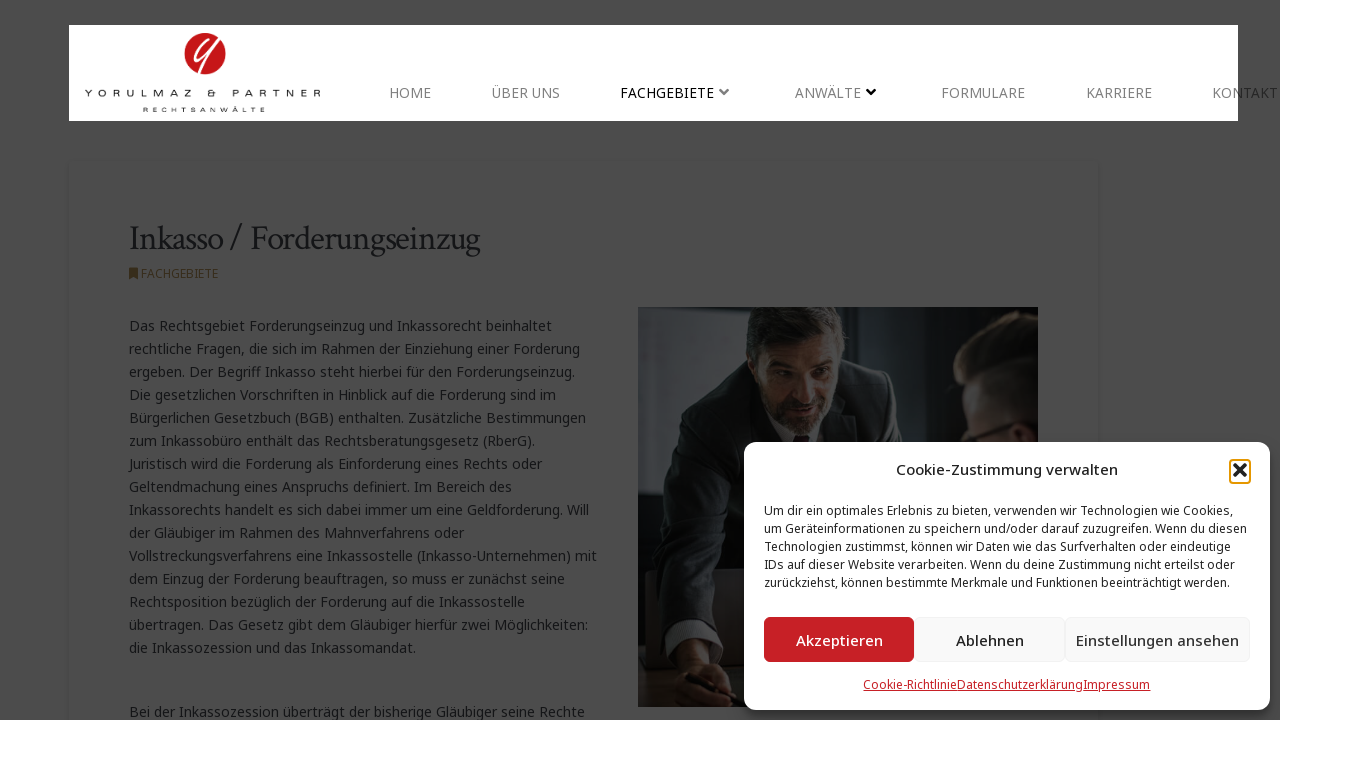

--- FILE ---
content_type: text/html; charset=UTF-8
request_url: https://yo-pa.de/fachgebiete/inkasso-forderungseinzug/
body_size: 116945
content:
<!DOCTYPE html>
<html class="no-js" lang="de">
<head>
<meta charset="UTF-8">
<meta name="viewport" content="width=device-width, initial-scale=1.0">
<link rel="pingback" href="https://yo-pa.de/xmlrpc.php">
<title>Inkasso / Forderungseinzug | Yorulmaz &amp; Partner Rechtsanwälte</title>
<meta name='robots' content='max-image-preview:large' />
	<style>img:is([sizes="auto" i], [sizes^="auto," i]) { contain-intrinsic-size: 3000px 1500px }</style>
	<link rel="alternate" type="application/rss+xml" title="Yorulmaz &amp; Partner Rechtsanwälte &raquo; Feed" href="https://yo-pa.de/feed/" />
<link rel="alternate" type="application/rss+xml" title="Yorulmaz &amp; Partner Rechtsanwälte &raquo; Kommentar-Feed" href="https://yo-pa.de/comments/feed/" />
<link rel="alternate" type="application/rss+xml" title="Yorulmaz &amp; Partner Rechtsanwälte &raquo; Inkasso / Forderungseinzug-Kommentar-Feed" href="https://yo-pa.de/fachgebiete/inkasso-forderungseinzug/feed/" />
<script type="text/javascript">
/* <![CDATA[ */
window._wpemojiSettings = {"baseUrl":"https:\/\/s.w.org\/images\/core\/emoji\/16.0.1\/72x72\/","ext":".png","svgUrl":"https:\/\/s.w.org\/images\/core\/emoji\/16.0.1\/svg\/","svgExt":".svg","source":{"concatemoji":"https:\/\/yo-pa.de\/wp-includes\/js\/wp-emoji-release.min.js?ver=6.8.3"}};
/*! This file is auto-generated */
!function(s,n){var o,i,e;function c(e){try{var t={supportTests:e,timestamp:(new Date).valueOf()};sessionStorage.setItem(o,JSON.stringify(t))}catch(e){}}function p(e,t,n){e.clearRect(0,0,e.canvas.width,e.canvas.height),e.fillText(t,0,0);var t=new Uint32Array(e.getImageData(0,0,e.canvas.width,e.canvas.height).data),a=(e.clearRect(0,0,e.canvas.width,e.canvas.height),e.fillText(n,0,0),new Uint32Array(e.getImageData(0,0,e.canvas.width,e.canvas.height).data));return t.every(function(e,t){return e===a[t]})}function u(e,t){e.clearRect(0,0,e.canvas.width,e.canvas.height),e.fillText(t,0,0);for(var n=e.getImageData(16,16,1,1),a=0;a<n.data.length;a++)if(0!==n.data[a])return!1;return!0}function f(e,t,n,a){switch(t){case"flag":return n(e,"\ud83c\udff3\ufe0f\u200d\u26a7\ufe0f","\ud83c\udff3\ufe0f\u200b\u26a7\ufe0f")?!1:!n(e,"\ud83c\udde8\ud83c\uddf6","\ud83c\udde8\u200b\ud83c\uddf6")&&!n(e,"\ud83c\udff4\udb40\udc67\udb40\udc62\udb40\udc65\udb40\udc6e\udb40\udc67\udb40\udc7f","\ud83c\udff4\u200b\udb40\udc67\u200b\udb40\udc62\u200b\udb40\udc65\u200b\udb40\udc6e\u200b\udb40\udc67\u200b\udb40\udc7f");case"emoji":return!a(e,"\ud83e\udedf")}return!1}function g(e,t,n,a){var r="undefined"!=typeof WorkerGlobalScope&&self instanceof WorkerGlobalScope?new OffscreenCanvas(300,150):s.createElement("canvas"),o=r.getContext("2d",{willReadFrequently:!0}),i=(o.textBaseline="top",o.font="600 32px Arial",{});return e.forEach(function(e){i[e]=t(o,e,n,a)}),i}function t(e){var t=s.createElement("script");t.src=e,t.defer=!0,s.head.appendChild(t)}"undefined"!=typeof Promise&&(o="wpEmojiSettingsSupports",i=["flag","emoji"],n.supports={everything:!0,everythingExceptFlag:!0},e=new Promise(function(e){s.addEventListener("DOMContentLoaded",e,{once:!0})}),new Promise(function(t){var n=function(){try{var e=JSON.parse(sessionStorage.getItem(o));if("object"==typeof e&&"number"==typeof e.timestamp&&(new Date).valueOf()<e.timestamp+604800&&"object"==typeof e.supportTests)return e.supportTests}catch(e){}return null}();if(!n){if("undefined"!=typeof Worker&&"undefined"!=typeof OffscreenCanvas&&"undefined"!=typeof URL&&URL.createObjectURL&&"undefined"!=typeof Blob)try{var e="postMessage("+g.toString()+"("+[JSON.stringify(i),f.toString(),p.toString(),u.toString()].join(",")+"));",a=new Blob([e],{type:"text/javascript"}),r=new Worker(URL.createObjectURL(a),{name:"wpTestEmojiSupports"});return void(r.onmessage=function(e){c(n=e.data),r.terminate(),t(n)})}catch(e){}c(n=g(i,f,p,u))}t(n)}).then(function(e){for(var t in e)n.supports[t]=e[t],n.supports.everything=n.supports.everything&&n.supports[t],"flag"!==t&&(n.supports.everythingExceptFlag=n.supports.everythingExceptFlag&&n.supports[t]);n.supports.everythingExceptFlag=n.supports.everythingExceptFlag&&!n.supports.flag,n.DOMReady=!1,n.readyCallback=function(){n.DOMReady=!0}}).then(function(){return e}).then(function(){var e;n.supports.everything||(n.readyCallback(),(e=n.source||{}).concatemoji?t(e.concatemoji):e.wpemoji&&e.twemoji&&(t(e.twemoji),t(e.wpemoji)))}))}((window,document),window._wpemojiSettings);
/* ]]> */
</script>
<link rel='stylesheet' id='la-icon-maneger-style-css' href='https://yo-pa.de/wp-content/uploads/la_icon_sets/style.min.css?ver=6.8.3' type='text/css' media='all' />
<style id='wp-emoji-styles-inline-css' type='text/css'>

	img.wp-smiley, img.emoji {
		display: inline !important;
		border: none !important;
		box-shadow: none !important;
		height: 1em !important;
		width: 1em !important;
		margin: 0 0.07em !important;
		vertical-align: -0.1em !important;
		background: none !important;
		padding: 0 !important;
	}
</style>
<link rel='stylesheet' id='wp-block-library-css' href='https://yo-pa.de/wp-includes/css/dist/block-library/style.min.css?ver=6.8.3' type='text/css' media='all' />
<style id='wp-block-library-theme-inline-css' type='text/css'>
.wp-block-audio :where(figcaption){color:#555;font-size:13px;text-align:center}.is-dark-theme .wp-block-audio :where(figcaption){color:#ffffffa6}.wp-block-audio{margin:0 0 1em}.wp-block-code{border:1px solid #ccc;border-radius:4px;font-family:Menlo,Consolas,monaco,monospace;padding:.8em 1em}.wp-block-embed :where(figcaption){color:#555;font-size:13px;text-align:center}.is-dark-theme .wp-block-embed :where(figcaption){color:#ffffffa6}.wp-block-embed{margin:0 0 1em}.blocks-gallery-caption{color:#555;font-size:13px;text-align:center}.is-dark-theme .blocks-gallery-caption{color:#ffffffa6}:root :where(.wp-block-image figcaption){color:#555;font-size:13px;text-align:center}.is-dark-theme :root :where(.wp-block-image figcaption){color:#ffffffa6}.wp-block-image{margin:0 0 1em}.wp-block-pullquote{border-bottom:4px solid;border-top:4px solid;color:currentColor;margin-bottom:1.75em}.wp-block-pullquote cite,.wp-block-pullquote footer,.wp-block-pullquote__citation{color:currentColor;font-size:.8125em;font-style:normal;text-transform:uppercase}.wp-block-quote{border-left:.25em solid;margin:0 0 1.75em;padding-left:1em}.wp-block-quote cite,.wp-block-quote footer{color:currentColor;font-size:.8125em;font-style:normal;position:relative}.wp-block-quote:where(.has-text-align-right){border-left:none;border-right:.25em solid;padding-left:0;padding-right:1em}.wp-block-quote:where(.has-text-align-center){border:none;padding-left:0}.wp-block-quote.is-large,.wp-block-quote.is-style-large,.wp-block-quote:where(.is-style-plain){border:none}.wp-block-search .wp-block-search__label{font-weight:700}.wp-block-search__button{border:1px solid #ccc;padding:.375em .625em}:where(.wp-block-group.has-background){padding:1.25em 2.375em}.wp-block-separator.has-css-opacity{opacity:.4}.wp-block-separator{border:none;border-bottom:2px solid;margin-left:auto;margin-right:auto}.wp-block-separator.has-alpha-channel-opacity{opacity:1}.wp-block-separator:not(.is-style-wide):not(.is-style-dots){width:100px}.wp-block-separator.has-background:not(.is-style-dots){border-bottom:none;height:1px}.wp-block-separator.has-background:not(.is-style-wide):not(.is-style-dots){height:2px}.wp-block-table{margin:0 0 1em}.wp-block-table td,.wp-block-table th{word-break:normal}.wp-block-table :where(figcaption){color:#555;font-size:13px;text-align:center}.is-dark-theme .wp-block-table :where(figcaption){color:#ffffffa6}.wp-block-video :where(figcaption){color:#555;font-size:13px;text-align:center}.is-dark-theme .wp-block-video :where(figcaption){color:#ffffffa6}.wp-block-video{margin:0 0 1em}:root :where(.wp-block-template-part.has-background){margin-bottom:0;margin-top:0;padding:1.25em 2.375em}
</style>
<style id='classic-theme-styles-inline-css' type='text/css'>
/*! This file is auto-generated */
.wp-block-button__link{color:#fff;background-color:#32373c;border-radius:9999px;box-shadow:none;text-decoration:none;padding:calc(.667em + 2px) calc(1.333em + 2px);font-size:1.125em}.wp-block-file__button{background:#32373c;color:#fff;text-decoration:none}
</style>
<style id='global-styles-inline-css' type='text/css'>
:root{--wp--preset--aspect-ratio--square: 1;--wp--preset--aspect-ratio--4-3: 4/3;--wp--preset--aspect-ratio--3-4: 3/4;--wp--preset--aspect-ratio--3-2: 3/2;--wp--preset--aspect-ratio--2-3: 2/3;--wp--preset--aspect-ratio--16-9: 16/9;--wp--preset--aspect-ratio--9-16: 9/16;--wp--preset--color--black: #000000;--wp--preset--color--cyan-bluish-gray: #abb8c3;--wp--preset--color--white: #ffffff;--wp--preset--color--pale-pink: #f78da7;--wp--preset--color--vivid-red: #cf2e2e;--wp--preset--color--luminous-vivid-orange: #ff6900;--wp--preset--color--luminous-vivid-amber: #fcb900;--wp--preset--color--light-green-cyan: #7bdcb5;--wp--preset--color--vivid-green-cyan: #00d084;--wp--preset--color--pale-cyan-blue: #8ed1fc;--wp--preset--color--vivid-cyan-blue: #0693e3;--wp--preset--color--vivid-purple: #9b51e0;--wp--preset--gradient--vivid-cyan-blue-to-vivid-purple: linear-gradient(135deg,rgba(6,147,227,1) 0%,rgb(155,81,224) 100%);--wp--preset--gradient--light-green-cyan-to-vivid-green-cyan: linear-gradient(135deg,rgb(122,220,180) 0%,rgb(0,208,130) 100%);--wp--preset--gradient--luminous-vivid-amber-to-luminous-vivid-orange: linear-gradient(135deg,rgba(252,185,0,1) 0%,rgba(255,105,0,1) 100%);--wp--preset--gradient--luminous-vivid-orange-to-vivid-red: linear-gradient(135deg,rgba(255,105,0,1) 0%,rgb(207,46,46) 100%);--wp--preset--gradient--very-light-gray-to-cyan-bluish-gray: linear-gradient(135deg,rgb(238,238,238) 0%,rgb(169,184,195) 100%);--wp--preset--gradient--cool-to-warm-spectrum: linear-gradient(135deg,rgb(74,234,220) 0%,rgb(151,120,209) 20%,rgb(207,42,186) 40%,rgb(238,44,130) 60%,rgb(251,105,98) 80%,rgb(254,248,76) 100%);--wp--preset--gradient--blush-light-purple: linear-gradient(135deg,rgb(255,206,236) 0%,rgb(152,150,240) 100%);--wp--preset--gradient--blush-bordeaux: linear-gradient(135deg,rgb(254,205,165) 0%,rgb(254,45,45) 50%,rgb(107,0,62) 100%);--wp--preset--gradient--luminous-dusk: linear-gradient(135deg,rgb(255,203,112) 0%,rgb(199,81,192) 50%,rgb(65,88,208) 100%);--wp--preset--gradient--pale-ocean: linear-gradient(135deg,rgb(255,245,203) 0%,rgb(182,227,212) 50%,rgb(51,167,181) 100%);--wp--preset--gradient--electric-grass: linear-gradient(135deg,rgb(202,248,128) 0%,rgb(113,206,126) 100%);--wp--preset--gradient--midnight: linear-gradient(135deg,rgb(2,3,129) 0%,rgb(40,116,252) 100%);--wp--preset--font-size--small: 13px;--wp--preset--font-size--medium: 20px;--wp--preset--font-size--large: 36px;--wp--preset--font-size--x-large: 42px;--wp--preset--spacing--20: 0.44rem;--wp--preset--spacing--30: 0.67rem;--wp--preset--spacing--40: 1rem;--wp--preset--spacing--50: 1.5rem;--wp--preset--spacing--60: 2.25rem;--wp--preset--spacing--70: 3.38rem;--wp--preset--spacing--80: 5.06rem;--wp--preset--shadow--natural: 6px 6px 9px rgba(0, 0, 0, 0.2);--wp--preset--shadow--deep: 12px 12px 50px rgba(0, 0, 0, 0.4);--wp--preset--shadow--sharp: 6px 6px 0px rgba(0, 0, 0, 0.2);--wp--preset--shadow--outlined: 6px 6px 0px -3px rgba(255, 255, 255, 1), 6px 6px rgba(0, 0, 0, 1);--wp--preset--shadow--crisp: 6px 6px 0px rgba(0, 0, 0, 1);}:where(.is-layout-flex){gap: 0.5em;}:where(.is-layout-grid){gap: 0.5em;}body .is-layout-flex{display: flex;}.is-layout-flex{flex-wrap: wrap;align-items: center;}.is-layout-flex > :is(*, div){margin: 0;}body .is-layout-grid{display: grid;}.is-layout-grid > :is(*, div){margin: 0;}:where(.wp-block-columns.is-layout-flex){gap: 2em;}:where(.wp-block-columns.is-layout-grid){gap: 2em;}:where(.wp-block-post-template.is-layout-flex){gap: 1.25em;}:where(.wp-block-post-template.is-layout-grid){gap: 1.25em;}.has-black-color{color: var(--wp--preset--color--black) !important;}.has-cyan-bluish-gray-color{color: var(--wp--preset--color--cyan-bluish-gray) !important;}.has-white-color{color: var(--wp--preset--color--white) !important;}.has-pale-pink-color{color: var(--wp--preset--color--pale-pink) !important;}.has-vivid-red-color{color: var(--wp--preset--color--vivid-red) !important;}.has-luminous-vivid-orange-color{color: var(--wp--preset--color--luminous-vivid-orange) !important;}.has-luminous-vivid-amber-color{color: var(--wp--preset--color--luminous-vivid-amber) !important;}.has-light-green-cyan-color{color: var(--wp--preset--color--light-green-cyan) !important;}.has-vivid-green-cyan-color{color: var(--wp--preset--color--vivid-green-cyan) !important;}.has-pale-cyan-blue-color{color: var(--wp--preset--color--pale-cyan-blue) !important;}.has-vivid-cyan-blue-color{color: var(--wp--preset--color--vivid-cyan-blue) !important;}.has-vivid-purple-color{color: var(--wp--preset--color--vivid-purple) !important;}.has-black-background-color{background-color: var(--wp--preset--color--black) !important;}.has-cyan-bluish-gray-background-color{background-color: var(--wp--preset--color--cyan-bluish-gray) !important;}.has-white-background-color{background-color: var(--wp--preset--color--white) !important;}.has-pale-pink-background-color{background-color: var(--wp--preset--color--pale-pink) !important;}.has-vivid-red-background-color{background-color: var(--wp--preset--color--vivid-red) !important;}.has-luminous-vivid-orange-background-color{background-color: var(--wp--preset--color--luminous-vivid-orange) !important;}.has-luminous-vivid-amber-background-color{background-color: var(--wp--preset--color--luminous-vivid-amber) !important;}.has-light-green-cyan-background-color{background-color: var(--wp--preset--color--light-green-cyan) !important;}.has-vivid-green-cyan-background-color{background-color: var(--wp--preset--color--vivid-green-cyan) !important;}.has-pale-cyan-blue-background-color{background-color: var(--wp--preset--color--pale-cyan-blue) !important;}.has-vivid-cyan-blue-background-color{background-color: var(--wp--preset--color--vivid-cyan-blue) !important;}.has-vivid-purple-background-color{background-color: var(--wp--preset--color--vivid-purple) !important;}.has-black-border-color{border-color: var(--wp--preset--color--black) !important;}.has-cyan-bluish-gray-border-color{border-color: var(--wp--preset--color--cyan-bluish-gray) !important;}.has-white-border-color{border-color: var(--wp--preset--color--white) !important;}.has-pale-pink-border-color{border-color: var(--wp--preset--color--pale-pink) !important;}.has-vivid-red-border-color{border-color: var(--wp--preset--color--vivid-red) !important;}.has-luminous-vivid-orange-border-color{border-color: var(--wp--preset--color--luminous-vivid-orange) !important;}.has-luminous-vivid-amber-border-color{border-color: var(--wp--preset--color--luminous-vivid-amber) !important;}.has-light-green-cyan-border-color{border-color: var(--wp--preset--color--light-green-cyan) !important;}.has-vivid-green-cyan-border-color{border-color: var(--wp--preset--color--vivid-green-cyan) !important;}.has-pale-cyan-blue-border-color{border-color: var(--wp--preset--color--pale-cyan-blue) !important;}.has-vivid-cyan-blue-border-color{border-color: var(--wp--preset--color--vivid-cyan-blue) !important;}.has-vivid-purple-border-color{border-color: var(--wp--preset--color--vivid-purple) !important;}.has-vivid-cyan-blue-to-vivid-purple-gradient-background{background: var(--wp--preset--gradient--vivid-cyan-blue-to-vivid-purple) !important;}.has-light-green-cyan-to-vivid-green-cyan-gradient-background{background: var(--wp--preset--gradient--light-green-cyan-to-vivid-green-cyan) !important;}.has-luminous-vivid-amber-to-luminous-vivid-orange-gradient-background{background: var(--wp--preset--gradient--luminous-vivid-amber-to-luminous-vivid-orange) !important;}.has-luminous-vivid-orange-to-vivid-red-gradient-background{background: var(--wp--preset--gradient--luminous-vivid-orange-to-vivid-red) !important;}.has-very-light-gray-to-cyan-bluish-gray-gradient-background{background: var(--wp--preset--gradient--very-light-gray-to-cyan-bluish-gray) !important;}.has-cool-to-warm-spectrum-gradient-background{background: var(--wp--preset--gradient--cool-to-warm-spectrum) !important;}.has-blush-light-purple-gradient-background{background: var(--wp--preset--gradient--blush-light-purple) !important;}.has-blush-bordeaux-gradient-background{background: var(--wp--preset--gradient--blush-bordeaux) !important;}.has-luminous-dusk-gradient-background{background: var(--wp--preset--gradient--luminous-dusk) !important;}.has-pale-ocean-gradient-background{background: var(--wp--preset--gradient--pale-ocean) !important;}.has-electric-grass-gradient-background{background: var(--wp--preset--gradient--electric-grass) !important;}.has-midnight-gradient-background{background: var(--wp--preset--gradient--midnight) !important;}.has-small-font-size{font-size: var(--wp--preset--font-size--small) !important;}.has-medium-font-size{font-size: var(--wp--preset--font-size--medium) !important;}.has-large-font-size{font-size: var(--wp--preset--font-size--large) !important;}.has-x-large-font-size{font-size: var(--wp--preset--font-size--x-large) !important;}
:where(.wp-block-post-template.is-layout-flex){gap: 1.25em;}:where(.wp-block-post-template.is-layout-grid){gap: 1.25em;}
:where(.wp-block-columns.is-layout-flex){gap: 2em;}:where(.wp-block-columns.is-layout-grid){gap: 2em;}
:root :where(.wp-block-pullquote){font-size: 1.5em;line-height: 1.6;}
</style>
<link rel='stylesheet' id='esg-plugin-settings-css' href='https://yo-pa.de/wp-content/plugins/essential-grid/public/assets/css/settings.css?ver=3.0.15' type='text/css' media='all' />
<link rel='stylesheet' id='tp-fontello-css' href='https://yo-pa.de/wp-content/plugins/essential-grid/public/assets/font/fontello/css/fontello.css?ver=3.0.15' type='text/css' media='all' />
<link rel='stylesheet' id='cmplz-general-css' href='https://yo-pa.de/wp-content/plugins/complianz-gdpr/assets/css/cookieblocker.min.css?ver=1762291672' type='text/css' media='all' />
<link rel='stylesheet' id='x-stack-css' href='https://yo-pa.de/wp-content/themes/pro/framework/dist/css/site/stacks/integrity-light.css?ver=6.1.10' type='text/css' media='all' />
<link rel='stylesheet' id='ubermenu-css' href='https://yo-pa.de/wp-content/plugins/ubermenu/pro/assets/css/ubermenu.min.css?ver=3.8.1' type='text/css' media='all' />
<link rel='stylesheet' id='ubermenu-grey-white-css' href='https://yo-pa.de/wp-content/plugins/ubermenu/assets/css/skins/blackwhite.css?ver=6.8.3' type='text/css' media='all' />
<link rel='stylesheet' id='ubermenu-font-awesome-all-css' href='https://yo-pa.de/wp-content/plugins/ubermenu/assets/fontawesome/css/all.min.css?ver=6.8.3' type='text/css' media='all' />
<style id='cs-inline-css' type='text/css'>
 a,h1 a:hover,h2 a:hover,h3 a:hover,h4 a:hover,h5 a:hover,h6 a:hover,.x-breadcrumb-wrap a:hover,.widget ul li a:hover,.widget ol li a:hover,.widget.widget_text ul li a,.widget.widget_text ol li a,.widget_nav_menu .current-menu-item > a,.x-accordion-heading .x-accordion-toggle:hover,.x-comment-author a:hover,.x-comment-time:hover,.x-recent-posts a:hover .h-recent-posts{color:rgb(185,150,92);}a:hover,.widget.widget_text ul li a:hover,.widget.widget_text ol li a:hover,.x-twitter-widget ul li a:hover{color:rgba(185,150,92,0.77);}.rev_slider_wrapper,a.x-img-thumbnail:hover,.x-slider-container.below,.page-template-template-blank-3-php .x-slider-container.above,.page-template-template-blank-6-php .x-slider-container.above{border-color:rgb(185,150,92);}.entry-thumb:before,.x-pagination span.current,.woocommerce-pagination span[aria-current],.flex-direction-nav a,.flex-control-nav a:hover,.flex-control-nav a.flex-active,.mejs-time-current,.x-dropcap,.x-skill-bar .bar,.x-pricing-column.featured h2,.h-comments-title small,.x-entry-share .x-share:hover,.x-highlight,.x-recent-posts .x-recent-posts-img:after{background-color:rgb(185,150,92);}.x-nav-tabs > .active > a,.x-nav-tabs > .active > a:hover{box-shadow:inset 0 3px 0 0 rgb(185,150,92);}.x-main{width:calc(72% - 2.463055%);}.x-sidebar{width:calc(100% - 2.463055% - 72%);}.x-comment-author,.x-comment-time,.comment-form-author label,.comment-form-email label,.comment-form-url label,.comment-form-rating label,.comment-form-comment label,.widget_calendar #wp-calendar caption,.widget.widget_rss li .rsswidget{font-family:"Crimson Text",serif;font-weight:400;}.p-landmark-sub,.p-meta,input,button,select,textarea{font-family:"Noto Sans",sans-serif;}.widget ul li a,.widget ol li a,.x-comment-time{color:rgb(68,71,78);}.widget_text ol li a,.widget_text ul li a{color:rgb(185,150,92);}.widget_text ol li a:hover,.widget_text ul li a:hover{color:rgba(185,150,92,0.77);}.comment-form-author label,.comment-form-email label,.comment-form-url label,.comment-form-rating label,.comment-form-comment label,.widget_calendar #wp-calendar th,.p-landmark-sub strong,.widget_tag_cloud .tagcloud a:hover,.widget_tag_cloud .tagcloud a:active,.entry-footer a:hover,.entry-footer a:active,.x-breadcrumbs .current,.x-comment-author,.x-comment-author a{color:rgb(68,71,78);}.widget_calendar #wp-calendar th{border-color:rgb(68,71,78);}.h-feature-headline span i{background-color:rgb(68,71,78);}@media (max-width:978.98px){}html{font-size:14px;}@media (min-width:480px){html{font-size:14px;}}@media (min-width:767px){html{font-size:14px;}}@media (min-width:979px){html{font-size:14px;}}@media (min-width:1200px){html{font-size:14px;}}body{font-style:normal;font-weight:400;color:rgb(68,71,78);background-color:rgb(255,255,255);}.w-b{font-weight:400 !important;}h1,h2,h3,h4,h5,h6,.h1,.h2,.h3,.h4,.h5,.h6{font-family:"Crimson Text",serif;font-style:normal;font-weight:400;}h1,.h1{letter-spacing:-0.035em;}h2,.h2{letter-spacing:-0.035em;}h3,.h3{letter-spacing:-0.035em;}h4,.h4{letter-spacing:-0.035em;}h5,.h5{letter-spacing:-0.035em;}h6,.h6{letter-spacing:-0.035em;}.w-h{font-weight:400 !important;}.x-container.width{width:88%;}.x-container.max{max-width:1055px;}.x-bar-content.x-container.width{flex-basis:88%;}.x-main.full{float:none;display:block;width:auto;}@media (max-width:978.98px){.x-main.full,.x-main.left,.x-main.right,.x-sidebar.left,.x-sidebar.right{float:none;display:block;width:auto !important;}}.entry-header,.entry-content{font-size:1rem;}body,input,button,select,textarea{font-family:"Noto Sans",sans-serif;}h1,h2,h3,h4,h5,h6,.h1,.h2,.h3,.h4,.h5,.h6,h1 a,h2 a,h3 a,h4 a,h5 a,h6 a,.h1 a,.h2 a,.h3 a,.h4 a,.h5 a,.h6 a,blockquote{color:rgb(68,71,78);}.cfc-h-tx{color:rgb(68,71,78) !important;}.cfc-h-bd{border-color:rgb(68,71,78) !important;}.cfc-h-bg{background-color:rgb(68,71,78) !important;}.cfc-b-tx{color:rgb(68,71,78) !important;}.cfc-b-bd{border-color:rgb(68,71,78) !important;}.cfc-b-bg{background-color:rgb(68,71,78) !important;}.x-btn,.button,[type="submit"]{color:#ffffff;border-color:rgb(185,150,92);background-color:rgb(185,150,92);text-shadow:0 0.075em 0.075em rgba(0,0,0,0.5);border-radius:0.25em;}.x-btn:hover,.button:hover,[type="submit"]:hover{color:#ffffff;border-color:rgb(185,150,92);background-color:rgb(185,150,92);text-shadow:0 0.075em 0.075em rgba(0,0,0,0.5);}.x-btn.x-btn-real,.x-btn.x-btn-real:hover{margin-bottom:0.25em;text-shadow:0 0.075em 0.075em rgba(0,0,0,0.65);}.x-btn.x-btn-real{box-shadow:0 0.25em 0 0 #a71000,0 4px 9px rgba(0,0,0,0.75);}.x-btn.x-btn-real:hover{box-shadow:0 0.25em 0 0 #a71000,0 4px 9px rgba(0,0,0,0.75);}.x-btn.x-btn-flat,.x-btn.x-btn-flat:hover{margin-bottom:0;text-shadow:0 0.075em 0.075em rgba(0,0,0,0.65);box-shadow:none;}.x-btn.x-btn-transparent,.x-btn.x-btn-transparent:hover{margin-bottom:0;border-width:3px;text-shadow:none;text-transform:uppercase;background-color:transparent;box-shadow:none;} :root{--x-root-background-color:#ffffff;--x-container-width:calc(100% - 2rem);--x-container-max-width:64rem;--x-a-color:#0073e6;--x-a-text-decoration:none solid auto #0073e6;--x-a-text-underline-offset:0.085em;--x-a-int-color:rgba(0,115,230,0.88);--x-a-int-text-decoration-color:rgba(0,115,230,0.88);--x-root-color:#000000;--x-root-font-family:"Helvetica Neue",Helvetica,Arial,sans-serif;--x-root-font-size:18px;--x-root-font-style:normal;--x-root-font-weight:400;--x-root-letter-spacing:0em;--x-root-line-height:1.6;--x-h1-color:#000000;--x-h1-font-family:inherit;--x-h1-font-size:3.815em;--x-h1-font-style:inherit;--x-h1-font-weight:inherit;--x-h1-letter-spacing:inherit;--x-h1-line-height:1.115;--x-h1-text-transform:inherit;--x-h2-color:#000000;--x-h2-font-family:inherit;--x-h2-font-size:3.052em;--x-h2-font-style:inherit;--x-h2-font-weight:inherit;--x-h2-letter-spacing:inherit;--x-h2-line-height:1.125;--x-h2-text-transform:inherit;--x-h3-color:#000000;--x-h3-font-family:inherit;--x-h3-font-size:2.441em;--x-h3-font-style:inherit;--x-h3-font-weight:inherit;--x-h3-letter-spacing:inherit;--x-h3-line-height:1.15;--x-h3-text-transform:inherit;--x-h4-color:#000000;--x-h4-font-family:inherit;--x-h4-font-size:1.953em;--x-h4-font-style:inherit;--x-h4-font-weight:inherit;--x-h4-letter-spacing:inherit;--x-h4-line-height:1.2;--x-h4-text-transform:inherit;--x-h5-color:#000000;--x-h5-font-family:inherit;--x-h5-font-size:1.563em;--x-h5-font-style:inherit;--x-h5-font-weight:inherit;--x-h5-letter-spacing:inherit;--x-h5-line-height:1.25;--x-h5-text-transform:inherit;--x-h6-color:#000000;--x-h6-font-family:inherit;--x-h6-font-size:1.25em;--x-h6-font-style:inherit;--x-h6-font-weight:inherit;--x-h6-letter-spacing:inherit;--x-h6-line-height:1.265;--x-h6-text-transform:inherit;--x-label-color:#000000;--x-label-font-family:inherit;--x-label-font-size:0.8em;--x-label-font-style:inherit;--x-label-font-weight:bold;--x-label-letter-spacing:inherit;--x-label-line-height:1.285;--x-label-text-transform:inherit;--x-content-copy-spacing:1.25rem;--x-content-h-margin-top:calc(1rem + 1.25em);--x-content-h-margin-bottom:1rem;--x-content-ol-padding-inline-start:1.25em;--x-content-ul-padding-inline-start:1em;--x-content-li-spacing:0.262em;--x-content-media-spacing:2.441rem;--x-input-background-color:#ffffff;--x-input-int-background-color:#ffffff;--x-input-color:#000000;--x-input-int-color:#0073e6;--x-input-font-family:inherit;--x-input-font-size:1em;--x-input-font-style:inherit;--x-input-font-weight:inherit;--x-input-letter-spacing:0em;--x-input-line-height:1.4;--x-input-text-align:inherit;--x-input-text-transform:inherit;--x-placeholder-opacity:0.33;--x-placeholder-int-opacity:0.55;--x-input-outline-width:4px;--x-input-outline-color:rgba(0,115,230,0.16);--x-input-padding-x:0.8em;--x-input-padding-y-extra:0.5em;--x-input-border-width:1px;--x-input-border-style:solid;--x-input-border-radius:2px;--x-input-border-color:#000000;--x-input-int-border-color:#0073e6;--x-input-box-shadow:0em 0.25em 0.65em 0em rgba(0,0,0,0.03);--x-input-int-box-shadow:0em 0.25em 0.65em 0em rgba(0,115,230,0.11);--x-select-indicator-image:url("data:image/svg+xml,%3Csvg xmlns='http://www.w3.org/2000/svg' viewBox='0 0 16 16'%3E%3Ctitle%3Eselect-84%3C/title%3E%3Cg fill='rgba(0,0,0,0.27)'%3E%3Cpath d='M7.4,1.2l-5,4l1.2,1.6L8,3.3l4.4,3.5l1.2-1.6l-5-4C8.3,0.9,7.7,0.9,7.4,1.2z'%3E%3C/path%3E %3Cpath d='M8,12.7L3.6,9.2l-1.2,1.6l5,4C7.6,14.9,7.8,15,8,15s0.4-0.1,0.6-0.2l5-4l-1.2-1.6L8,12.7z'%3E%3C/path%3E%3C/g%3E%3C/svg%3E");--x-select-indicator-hover-image:url("data:image/svg+xml,%3Csvg xmlns='http://www.w3.org/2000/svg' viewBox='0 0 16 16'%3E%3Ctitle%3Eselect-84%3C/title%3E%3Cg fill='rgba(0,0,0,0.27)'%3E%3Cpath d='M7.4,1.2l-5,4l1.2,1.6L8,3.3l4.4,3.5l1.2-1.6l-5-4C8.3,0.9,7.7,0.9,7.4,1.2z'%3E%3C/path%3E %3Cpath d='M8,12.7L3.6,9.2l-1.2,1.6l5,4C7.6,14.9,7.8,15,8,15s0.4-0.1,0.6-0.2l5-4l-1.2-1.6L8,12.7z'%3E%3C/path%3E%3C/g%3E%3C/svg%3E");--x-select-indicator-focus-image:url("data:image/svg+xml,%3Csvg xmlns='http://www.w3.org/2000/svg' viewBox='0 0 16 16'%3E%3Ctitle%3Eselect-84%3C/title%3E%3Cg fill='rgba(0,115,230,1)'%3E%3Cpath d='M7.4,1.2l-5,4l1.2,1.6L8,3.3l4.4,3.5l1.2-1.6l-5-4C8.3,0.9,7.7,0.9,7.4,1.2z'%3E%3C/path%3E %3Cpath d='M8,12.7L3.6,9.2l-1.2,1.6l5,4C7.6,14.9,7.8,15,8,15s0.4-0.1,0.6-0.2l5-4l-1.2-1.6L8,12.7z'%3E%3C/path%3E%3C/g%3E%3C/svg%3E");--x-select-indicator-size:1em;--x-select-indicator-spacing-x:0px;--x-date-indicator-image:url("data:image/svg+xml,%3Csvg xmlns='http://www.w3.org/2000/svg' viewBox='0 0 16 16'%3E%3Ctitle%3Eevent-confirm%3C/title%3E%3Cg fill='rgba(0,0,0,0.27)'%3E%3Cpath d='M11,16a1,1,0,0,1-.707-.293l-2-2,1.414-1.414L11,13.586l3.293-3.293,1.414,1.414-4,4A1,1,0,0,1,11,16Z'%3E%3C/path%3E %3Cpath d='M7,14H2V5H14V9h2V3a1,1,0,0,0-1-1H13V0H11V2H9V0H7V2H5V0H3V2H1A1,1,0,0,0,0,3V15a1,1,0,0,0,1,1H7Z'%3E%3C/path%3E%3C/g%3E%3C/svg%3E");--x-date-indicator-hover-image:url("data:image/svg+xml,%3Csvg xmlns='http://www.w3.org/2000/svg' viewBox='0 0 16 16'%3E%3Ctitle%3Eevent-confirm%3C/title%3E%3Cg fill='rgba(0,0,0,0.27)'%3E%3Cpath d='M11,16a1,1,0,0,1-.707-.293l-2-2,1.414-1.414L11,13.586l3.293-3.293,1.414,1.414-4,4A1,1,0,0,1,11,16Z'%3E%3C/path%3E %3Cpath d='M7,14H2V5H14V9h2V3a1,1,0,0,0-1-1H13V0H11V2H9V0H7V2H5V0H3V2H1A1,1,0,0,0,0,3V15a1,1,0,0,0,1,1H7Z'%3E%3C/path%3E%3C/g%3E%3C/svg%3E");--x-date-indicator-focus-image:url("data:image/svg+xml,%3Csvg xmlns='http://www.w3.org/2000/svg' viewBox='0 0 16 16'%3E%3Ctitle%3Eevent-confirm%3C/title%3E%3Cg fill='rgba(0,115,230,1)'%3E%3Cpath d='M11,16a1,1,0,0,1-.707-.293l-2-2,1.414-1.414L11,13.586l3.293-3.293,1.414,1.414-4,4A1,1,0,0,1,11,16Z'%3E%3C/path%3E %3Cpath d='M7,14H2V5H14V9h2V3a1,1,0,0,0-1-1H13V0H11V2H9V0H7V2H5V0H3V2H1A1,1,0,0,0,0,3V15a1,1,0,0,0,1,1H7Z'%3E%3C/path%3E%3C/g%3E%3C/svg%3E");--x-date-indicator-size:1em;--x-date-indicator-spacing-x:0px;--x-time-indicator-image:url("data:image/svg+xml,%3Csvg xmlns='http://www.w3.org/2000/svg' viewBox='0 0 16 16'%3E%3Ctitle%3Ewatch-2%3C/title%3E%3Cg fill='rgba(0,0,0,0.27)'%3E%3Cpath d='M14,8c0-1.8-0.8-3.4-2-4.5V1c0-0.6-0.4-1-1-1H5C4.4,0,4,0.4,4,1v2.5C2.8,4.6,2,6.2,2,8s0.8,3.4,2,4.5V15 c0,0.6,0.4,1,1,1h6c0.6,0,1-0.4,1-1v-2.5C13.2,11.4,14,9.8,14,8z M8,12c-2.2,0-4-1.8-4-4s1.8-4,4-4s4,1.8,4,4S10.2,12,8,12z'%3E%3C/path%3E%3C/g%3E%3C/svg%3E");--x-time-indicator-hover-image:url("data:image/svg+xml,%3Csvg xmlns='http://www.w3.org/2000/svg' viewBox='0 0 16 16'%3E%3Ctitle%3Ewatch-2%3C/title%3E%3Cg fill='rgba(0,0,0,0.27)'%3E%3Cpath d='M14,8c0-1.8-0.8-3.4-2-4.5V1c0-0.6-0.4-1-1-1H5C4.4,0,4,0.4,4,1v2.5C2.8,4.6,2,6.2,2,8s0.8,3.4,2,4.5V15 c0,0.6,0.4,1,1,1h6c0.6,0,1-0.4,1-1v-2.5C13.2,11.4,14,9.8,14,8z M8,12c-2.2,0-4-1.8-4-4s1.8-4,4-4s4,1.8,4,4S10.2,12,8,12z'%3E%3C/path%3E%3C/g%3E%3C/svg%3E");--x-time-indicator-focus-image:url("data:image/svg+xml,%3Csvg xmlns='http://www.w3.org/2000/svg' viewBox='0 0 16 16'%3E%3Ctitle%3Ewatch-2%3C/title%3E%3Cg fill='rgba(0,115,230,1)'%3E%3Cpath d='M14,8c0-1.8-0.8-3.4-2-4.5V1c0-0.6-0.4-1-1-1H5C4.4,0,4,0.4,4,1v2.5C2.8,4.6,2,6.2,2,8s0.8,3.4,2,4.5V15 c0,0.6,0.4,1,1,1h6c0.6,0,1-0.4,1-1v-2.5C13.2,11.4,14,9.8,14,8z M8,12c-2.2,0-4-1.8-4-4s1.8-4,4-4s4,1.8,4,4S10.2,12,8,12z'%3E%3C/path%3E%3C/g%3E%3C/svg%3E");--x-time-indicator-size:1em;--x-time-indicator-spacing-x:0px;--x-search-indicator-image:url("data:image/svg+xml,%3Csvg xmlns='http://www.w3.org/2000/svg' viewBox='0 0 16 16'%3E%3Ctitle%3Ee-remove%3C/title%3E%3Cg fill='rgba(0,0,0,0.27)'%3E%3Cpath d='M14.7,1.3c-0.4-0.4-1-0.4-1.4,0L8,6.6L2.7,1.3c-0.4-0.4-1-0.4-1.4,0s-0.4,1,0,1.4L6.6,8l-5.3,5.3 c-0.4,0.4-0.4,1,0,1.4C1.5,14.9,1.7,15,2,15s0.5-0.1,0.7-0.3L8,9.4l5.3,5.3c0.2,0.2,0.5,0.3,0.7,0.3s0.5-0.1,0.7-0.3 c0.4-0.4,0.4-1,0-1.4L9.4,8l5.3-5.3C15.1,2.3,15.1,1.7,14.7,1.3z'%3E%3C/path%3E%3C/g%3E%3C/svg%3E");--x-search-indicator-hover-image:url("data:image/svg+xml,%3Csvg xmlns='http://www.w3.org/2000/svg' viewBox='0 0 16 16'%3E%3Ctitle%3Ee-remove%3C/title%3E%3Cg fill='rgba(0,0,0,0.27)'%3E%3Cpath d='M14.7,1.3c-0.4-0.4-1-0.4-1.4,0L8,6.6L2.7,1.3c-0.4-0.4-1-0.4-1.4,0s-0.4,1,0,1.4L6.6,8l-5.3,5.3 c-0.4,0.4-0.4,1,0,1.4C1.5,14.9,1.7,15,2,15s0.5-0.1,0.7-0.3L8,9.4l5.3,5.3c0.2,0.2,0.5,0.3,0.7,0.3s0.5-0.1,0.7-0.3 c0.4-0.4,0.4-1,0-1.4L9.4,8l5.3-5.3C15.1,2.3,15.1,1.7,14.7,1.3z'%3E%3C/path%3E%3C/g%3E%3C/svg%3E");--x-search-indicator-focus-image:url("data:image/svg+xml,%3Csvg xmlns='http://www.w3.org/2000/svg' viewBox='0 0 16 16'%3E%3Ctitle%3Ee-remove%3C/title%3E%3Cg fill='rgba(0,115,230,1)'%3E%3Cpath d='M14.7,1.3c-0.4-0.4-1-0.4-1.4,0L8,6.6L2.7,1.3c-0.4-0.4-1-0.4-1.4,0s-0.4,1,0,1.4L6.6,8l-5.3,5.3 c-0.4,0.4-0.4,1,0,1.4C1.5,14.9,1.7,15,2,15s0.5-0.1,0.7-0.3L8,9.4l5.3,5.3c0.2,0.2,0.5,0.3,0.7,0.3s0.5-0.1,0.7-0.3 c0.4-0.4,0.4-1,0-1.4L9.4,8l5.3-5.3C15.1,2.3,15.1,1.7,14.7,1.3z'%3E%3C/path%3E%3C/g%3E%3C/svg%3E");--x-search-indicator-size:1em;--x-search-indicator-spacing-x:0px;--x-number-indicator-image:url("data:image/svg+xml,%3Csvg xmlns='http://www.w3.org/2000/svg' viewBox='0 0 16 16'%3E%3Ctitle%3Eselect-83%3C/title%3E%3Cg%3E%3Cpolygon fill='rgba(0,0,0,0.27)' points='2,6 14,6 8,0 '%3E%3C/polygon%3E %3Cpolygon fill='rgba(0,0,0,0.27)' points='8,16 14,10 2,10 '%3E%3C/polygon%3E%3C/g%3E%3C/svg%3E");--x-number-indicator-hover-image:url("data:image/svg+xml,%3Csvg xmlns='http://www.w3.org/2000/svg' viewBox='0 0 16 16'%3E%3Ctitle%3Eselect-83%3C/title%3E%3Cg%3E%3Cpolygon fill='rgba(0,0,0,0.27)' points='2,6 14,6 8,0 '%3E%3C/polygon%3E %3Cpolygon fill='rgba(0,0,0,0.27)' points='8,16 14,10 2,10 '%3E%3C/polygon%3E%3C/g%3E%3C/svg%3E");--x-number-indicator-focus-image:url("data:image/svg+xml,%3Csvg xmlns='http://www.w3.org/2000/svg' viewBox='0 0 16 16'%3E%3Ctitle%3Eselect-83%3C/title%3E%3Cg%3E%3Cpolygon fill='rgba(0,115,230,1)' points='2,6 14,6 8,0 '%3E%3C/polygon%3E %3Cpolygon fill='rgba(0,115,230,1)' points='8,16 14,10 2,10 '%3E%3C/polygon%3E%3C/g%3E%3C/svg%3E");--x-number-indicator-size:1em;--x-number-indicator-spacing-x:0px;--x-rc-font-size:24px;--x-rc-background-color:#ffffff;--x-rc-int-background-color:#ffffff;--x-rc-checked-background-color:#0073e6;--x-rc-outline-width:4px;--x-rc-outline-color:rgba(0,115,230,0.16);--x-radio-marker:url("data:image/svg+xml,%3Csvg xmlns='http://www.w3.org/2000/svg' viewBox='0 0 16 16'%3E%3Ctitle%3Eshape-oval%3C/title%3E%3Cg fill='%23ffffff'%3E%3Ccircle cx='8' cy='8' r='8'%3E%3C/circle%3E%3C/g%3E%3C/svg%3E");--x-radio-marker-inset:13px;--x-checkbox-marker:url("data:image/svg+xml,%3Csvg xmlns='http://www.w3.org/2000/svg' viewBox='0 0 16 16'%3E%3Ctitle%3Eo-check%3C/title%3E%3Cg fill='%23ffffff'%3E%3Cpolygon points='5.6,8.4 1.6,6 0,7.6 5.6,14 16,3.6 14.4,2 '%3E%3C/polygon%3E%3C/g%3E%3C/svg%3E");--x-checkbox-marker-inset:8px;--x-rc-border-width:1px;--x-rc-border-style:solid;--x-checkbox-border-radius:2px;--x-rc-border-color:#000000;--x-rc-int-border-color:#0073e6;--x-rc-checked-border-color:#0073e6;--x-rc-box-shadow:0em 0.25em 0.65em 0em rgba(0,0,0,0.03);--x-rc-int-box-shadow:0em 0.25em 0.65em 0em rgba(0,115,230,0.11);--x-rc-checked-box-shadow:0em 0.25em 0.65em 0em rgba(0,115,230,0.11);--x-submit-background-color:#000000;--x-submit-int-background-color:#0073e6;--x-submit-min-width:none;--x-submit-padding-x-extra:1.25em;--x-submit-color:#ffffff;--x-submit-int-color:#ffffff;--x-submit-font-weight:bold;--x-submit-text-align:center;--x-submit-outline-width:4px;--x-submit-outline-color:rgba(0,115,230,0.16);--x-submit-border-radius:100em;--x-submit-border-color:#000000;--x-submit-int-border-color:#0073e6;--x-submit-box-shadow:0em 0.25em 0.65em 0em rgba(0,0,0,0.03);--x-submit-int-box-shadow:0em 0.25em 0.65em 0em rgba(0,115,230,0.11);} @font-face{font-family:'FontAwesomePro';font-style:normal;font-weight:900;font-display:block;src:url('https://yo-pa.de/wp-content/themes/pro/cornerstone/assets/fonts/fa-solid-900.woff2') format('woff2'),url('https://yo-pa.de/wp-content/themes/pro/cornerstone/assets/fonts/fa-solid-900.woff') format('woff'),url('https://yo-pa.de/wp-content/themes/pro/cornerstone/assets/fonts/fa-solid-900.ttf') format('truetype');}[data-x-fa-pro-icon]{font-family:"FontAwesomePro" !important;}[data-x-fa-pro-icon]:before{content:attr(data-x-fa-pro-icon);}[data-x-icon],[data-x-icon-o],[data-x-icon-l],[data-x-icon-s],[data-x-icon-b],[data-x-fa-pro-icon],[class*="cs-fa-"]{display:inline-block;font-style:normal;font-weight:400;text-decoration:inherit;text-rendering:auto;-webkit-font-smoothing:antialiased;-moz-osx-font-smoothing:grayscale;}[data-x-icon].left,[data-x-icon-o].left,[data-x-icon-l].left,[data-x-icon-s].left,[data-x-icon-b].left,[data-x-fa-pro-icon].left,[class*="cs-fa-"].left{margin-right:0.5em;}[data-x-icon].right,[data-x-icon-o].right,[data-x-icon-l].right,[data-x-icon-s].right,[data-x-icon-b].right,[data-x-fa-pro-icon].right,[class*="cs-fa-"].right{margin-left:0.5em;}[data-x-icon]:before,[data-x-icon-o]:before,[data-x-icon-l]:before,[data-x-icon-s]:before,[data-x-icon-b]:before,[data-x-fa-pro-icon]:before,[class*="cs-fa-"]:before{line-height:1;}@font-face{font-family:'FontAwesome';font-style:normal;font-weight:900;font-display:block;src:url('https://yo-pa.de/wp-content/themes/pro/cornerstone/assets/fonts/fa-solid-900.woff2') format('woff2'),url('https://yo-pa.de/wp-content/themes/pro/cornerstone/assets/fonts/fa-solid-900.woff') format('woff'),url('https://yo-pa.de/wp-content/themes/pro/cornerstone/assets/fonts/fa-solid-900.ttf') format('truetype');}[data-x-icon],[data-x-icon-s],[data-x-icon][class*="cs-fa-"]{font-family:"FontAwesome" !important;font-weight:900;}[data-x-icon]:before,[data-x-icon][class*="cs-fa-"]:before{content:attr(data-x-icon);}[data-x-icon-s]:before{content:attr(data-x-icon-s);}@font-face{font-family:'FontAwesomeRegular';font-style:normal;font-weight:400;font-display:block;src:url('https://yo-pa.de/wp-content/themes/pro/cornerstone/assets/fonts/fa-regular-400.woff2') format('woff2'),url('https://yo-pa.de/wp-content/themes/pro/cornerstone/assets/fonts/fa-regular-400.woff') format('woff'),url('https://yo-pa.de/wp-content/themes/pro/cornerstone/assets/fonts/fa-regular-400.ttf') format('truetype');}@font-face{font-family:'FontAwesomePro';font-style:normal;font-weight:400;font-display:block;src:url('https://yo-pa.de/wp-content/themes/pro/cornerstone/assets/fonts/fa-regular-400.woff2') format('woff2'),url('https://yo-pa.de/wp-content/themes/pro/cornerstone/assets/fonts/fa-regular-400.woff') format('woff'),url('https://yo-pa.de/wp-content/themes/pro/cornerstone/assets/fonts/fa-regular-400.ttf') format('truetype');}[data-x-icon-o]{font-family:"FontAwesomeRegular" !important;}[data-x-icon-o]:before{content:attr(data-x-icon-o);}@font-face{font-family:'FontAwesomeLight';font-style:normal;font-weight:300;font-display:block;src:url('https://yo-pa.de/wp-content/themes/pro/cornerstone/assets/fonts/fa-light-300.woff2') format('woff2'),url('https://yo-pa.de/wp-content/themes/pro/cornerstone/assets/fonts/fa-light-300.woff') format('woff'),url('https://yo-pa.de/wp-content/themes/pro/cornerstone/assets/fonts/fa-light-300.ttf') format('truetype');}@font-face{font-family:'FontAwesomePro';font-style:normal;font-weight:300;font-display:block;src:url('https://yo-pa.de/wp-content/themes/pro/cornerstone/assets/fonts/fa-light-300.woff2') format('woff2'),url('https://yo-pa.de/wp-content/themes/pro/cornerstone/assets/fonts/fa-light-300.woff') format('woff'),url('https://yo-pa.de/wp-content/themes/pro/cornerstone/assets/fonts/fa-light-300.ttf') format('truetype');}[data-x-icon-l]{font-family:"FontAwesomeLight" !important;font-weight:300;}[data-x-icon-l]:before{content:attr(data-x-icon-l);}@font-face{font-family:'FontAwesomeBrands';font-style:normal;font-weight:normal;font-display:block;src:url('https://yo-pa.de/wp-content/themes/pro/cornerstone/assets/fonts/fa-brands-400.woff2') format('woff2'),url('https://yo-pa.de/wp-content/themes/pro/cornerstone/assets/fonts/fa-brands-400.woff') format('woff'),url('https://yo-pa.de/wp-content/themes/pro/cornerstone/assets/fonts/fa-brands-400.ttf') format('truetype');}[data-x-icon-b]{font-family:"FontAwesomeBrands" !important;}[data-x-icon-b]:before{content:attr(data-x-icon-b);} .m7t-0.x-bar{height:6em;border:0;font-size:16px;background-color:#ffffff;z-index:9999;}.m7t-0 .x-bar-content{flex-direction:row;justify-content:center;align-items:center;flex-wrap:wrap;align-content:center;height:6em;}.m7t-0.x-bar-outer-spacers:after,.m7t-0.x-bar-outer-spacers:before{flex-basis:1em;width:1em!important;height:1em;}.m7t-0.x-bar-space{font-size:16px;height:6em;}.m7t-1.x-bar-container{flex-direction:row;justify-content:space-between;align-items:center;flex-grow:0;flex-shrink:0;flex-basis:auto;width:100%;min-width:100%;border:0;font-size:1em;text-align:justify;z-index:1;}.m7t-2.x-image{font-size:1em;width:235px;margin-top:5px;margin-right:24px;margin-bottom:5px;margin-left:0px;border:0;}.m7t-2.x-image img{width:100%;}.m7t-3{font-size:1em;}.m7t-4{flex-direction:row;justify-content:center;align-items:center;align-self:flex-end;flex-grow:0;flex-shrink:0;flex-basis:auto;}.m7t-4 > li,.m7t-4 > li > a{flex-grow:1;flex-shrink:0;flex-basis:auto;}.m7t-5,.m7t-5 .x-anchor{transition-duration:300ms;transition-timing-function:cubic-bezier(0.400,0.000,0.200,1.000);}.m7t-6 .x-dropdown {width:14em;font-size:16px;border:0;background-color:rgb(255,255,255);box-shadow:0em 0.15em 2em 0em rgba(0,0,0,0.15);transition-duration:500ms,500ms,0s;transition-timing-function:cubic-bezier(0.400,0.000,0.200,1.000);}.m7t-6 .x-dropdown:not(.x-active) {transition-delay:0s,0s,500ms;}.m7t-7.x-anchor {border:0;font-size:1em;}.m7t-7.x-anchor .x-anchor-content {flex-direction:row;align-items:center;}.m7t-8.x-anchor .x-anchor-text {margin-top:5px;margin-bottom:5px;}.m7t-8.x-anchor .x-anchor-text-primary {font-family:inherit;font-style:normal;font-weight:inherit;line-height:1;}.m7t-8.x-anchor .x-anchor-sub-indicator {margin-top:5px;margin-right:5px;margin-bottom:5px;margin-left:5px;font-size:1em;color:rgba(0,0,0,1);}.m7t-8.x-anchor:hover .x-anchor-sub-indicator,.m7t-8.x-anchor[class*="active"] .x-anchor-sub-indicator,[data-x-effect-provider*="colors"]:hover .m7t-8.x-anchor .x-anchor-sub-indicator {color:rgba(0,0,0,0.5);}.m7t-9.x-anchor .x-anchor-content {justify-content:center;}.m7t-a.x-anchor .x-anchor-content {padding-top:0.953em;padding-right:0.953em;padding-bottom:0.953em;padding-left:0.953em;}.m7t-a.x-anchor .x-anchor-text {margin-right:5;margin-left:30px;}.m7t-a.x-anchor .x-anchor-text-primary {font-size:0.85em;text-transform:uppercase;color:rgba(0,0,0,0.5);}.m7t-a.x-anchor:hover .x-anchor-text-primary,.m7t-a.x-anchor[class*="active"] .x-anchor-text-primary,[data-x-effect-provider*="colors"]:hover .m7t-a.x-anchor .x-anchor-text-primary {color:rgba(0,0,0,1);}.m7t-b.x-anchor .x-anchor-content {justify-content:flex-start;}.m7t-b.x-anchor .x-anchor-text-primary {font-size:0.8em;}.m7t-c.x-anchor .x-anchor-content {padding-top:0.75em;padding-right:0.75em;padding-bottom:0.75em;padding-left:0.75em;}.m7t-c.x-anchor .x-anchor-text {margin-right:auto;margin-left:5px;}.m7t-c.x-anchor .x-anchor-text-primary {color:rgba(0,0,0,1);}.m7t-c.x-anchor:hover .x-anchor-text-primary,.m7t-c.x-anchor[class*="active"] .x-anchor-text-primary,[data-x-effect-provider*="colors"]:hover .m7t-c.x-anchor .x-anchor-text-primary {color:rgba(0,0,0,0.5);}.m7t-d.x-anchor {width:3em;height:3em;border-top-left-radius:100em;border-top-right-radius:100em;border-bottom-right-radius:100em;border-bottom-left-radius:100em;background-color:rgba(255,255,255,1);}.m7t-d.x-anchor .x-graphic {margin-top:5px;margin-right:5px;margin-bottom:5px;margin-left:5px;}.m7t-d.x-anchor .x-graphic-icon {font-size:1.25em;width:auto;border:0;color:rgba(0,0,0,1);}.m7t-d.x-anchor:hover .x-graphic-icon,.m7t-d.x-anchor[class*="active"] .x-graphic-icon,[data-x-effect-provider*="colors"]:hover .m7t-d.x-anchor .x-graphic-icon {color:rgba(0,0,0,0.5);}.m7t-d.x-anchor .x-toggle {color:rgba(0,0,0,1);}.m7t-d.x-anchor:hover .x-toggle,.m7t-d.x-anchor[class*="active"] .x-toggle,[data-x-effect-provider*="colors"]:hover .m7t-d.x-anchor .x-toggle {color:rgba(0,0,0,0.5);}.m7t-d.x-anchor .x-toggle-burger {width:10em;margin-top:3em;margin-right:0;margin-bottom:3em;margin-left:0;font-size:2px;}.m7t-d.x-anchor .x-toggle-burger-bun-t {transform:translate3d(0,calc(3em * -1),0);}.m7t-d.x-anchor .x-toggle-burger-bun-b {transform:translate3d(0,3em,0);}.m7t-e.x-anchor .x-anchor-text-primary {font-size:1em;}.m7t-f{font-size:16px;transition-duration:500ms;}.m7t-f .x-off-canvas-bg{background-color:rgba(0,0,0,0.75);transition-duration:500ms;transition-timing-function:cubic-bezier(0.400,0.000,0.200,1.000);}.m7t-f .x-off-canvas-close{width:calc(1em * 2);height:calc(1em * 2);font-size:1em;color:rgba(0,0,0,0.5);transition-duration:0.3s,500ms,500ms;transition-timing-function:ease-in-out,cubic-bezier(0.400,0.000,0.200,1.000),cubic-bezier(0.400,0.000,0.200,1.000);}.m7t-f .x-off-canvas-close:focus,.m7t-f .x-off-canvas-close:hover{color:rgba(0,0,0,1);}.m7t-f .x-off-canvas-content{max-width:24em;padding-top:calc(1em * 2);padding-right:calc(1em * 2);padding-bottom:calc(1em * 2);padding-left:calc(1em * 2);border:0;background-color:rgba(255,255,255,1);box-shadow:0em 0em 2em 0em rgba(0,0,0,0.25);transition-duration:500ms;transition-timing-function:cubic-bezier(0.400,0.000,0.200,1.000);}@media screen and (min-width:480px) and (max-width:1199.98px){.m7t-2.x-image{width:150px;}}@media screen and (max-width:479.98px){.m7t-2.x-image{width:180px;margin-right:0px;}}  .wpforms-field textarea,.wpforms-field input[type=text],.wpforms-field input[type=email],.wpforms-field input[type=url],.wpforms-field input[type=tel],.wpcf7 input[type=number]{color:rgb(222,222,222) !important;opacity:1;width:100%;background-color:transparent !important;border-color:rgba(0,0,0,0) !important;border-bottom-color:rgb(222,222,222) !important;}.wpforms-field textarea:focus,.wpforms-field input[type=text]:focus,.wpforms-field input[type=email]:focus,.wpforms-field input[type=url]:focus,.wpcf7 input[type=tel]:focus,.wpforms-field input[type=number]:focus{border-bottom-color:rgb(42,42,42);}.wpforms-field p label{padding:0 0 10px 0;color:#ffffff !important;}.wpforms-field{padding:0 0 10px 0;color:#ffffff !important;}.site{padding-top:1.75em;}.blog .entry-wrap{padding:0px !important;box-shadow:none !important;}.blog .entry-header{display:flex;flex-direction:column-reverse;}.blog .p-meta span,.blog .p-meta span i,.blog .p-meta span:after{display:none;}.blog .p-meta span:nth-child(2){display:inline-block;margin:15px 0;font-size:1.3em !important;line-height:1.4;color:#b3b3b3;}.blog .entry-title a{font-size:0.9em !important;line-height:1.5;color:#191919;}.blog .h-landmark{padding:6vw 0em 2vw 0em;font-size:calc(2em + 1.8vw);letter-spacing:0em;text-align:left;}.blog .h-landmark span:before,.blog .h-landmark span:after{display:none;}.blog .p-landmark-sub{max-width:640px;margin:0em;padding:0em 0em 3em 0em;font-family:inherit;font-size:1em;font-weight:400;letter-spacing:0em;line-height:2.4;text-align:left;}.post .entry-featured{display:none;}.post .entry-wrap{border-radius:4px;}.x-navbar,.x-topbar{border-bottom:0px;box-shadow:none;}.x-navbar .x-container,.x-topbar .x-container{position:relative;width:100%;max-width:1075px;margin-left:0;padding:0 1em;}.masthead-inline .desktop .x-nav{float:left;}.x-btn-navbar.collapsed{color:#b9965c;}.x-navbar .mobile .x-nav{padding:0 1em;}.x-brand{display:none;}.x-navbar .mobile .x-nav li > a:hover,.x-navbar .mobile .x-nav .x-active > a,.x-navbar .mobile .x-nav .current-menu-item > a{color:#b9965c;}.x-topbar .x-container .p-info{clear:both;width:100%;font-size:14px;line-height:1.6;background-color:transparent;}.x-topbar .x-container .p-info span{padding-bottom:1em;display:block;}.x-colophon.top{padding-top:0px;padding-bottom:0px;border:0px;box-shadow:none;}.x-colophon.top .widget{text-shadow:none;}.x-colophon.top .x-container{width:100%;max-width:100%;}@media (min-width:768px){.p-info span:first-child{float:left;}.p-info span:last-child{float:right;}}@media (max-width:979px){.x-brand{display:block;}.x-navbar{border-top:3px solid #b9965c;}}@media (min-width:980px) and (max-width:1169px){.site{padding-left:3em;padding-right:3em;}.x-force-full-width,.x-colophon{position:relative !important;left:calc(0vw - 3em);width:calc(100vw + 3em);padding-left:3em !important;padding-right:3em !important;}.no-right-padding{right:calc(0vw - 3em);}.site:before,.site:after{display:none;}}@media (min-width:1048px){.x-topbar .x-container .p-info{position:absolute;top:50px;right:0;width:450px;}}@media (min-width:1170px){.site{padding-left:calc((50vw - (1170px / 2)) + 1em);padding-right:3em;}.x-force-full-width,.x-colophon{position:relative !important;left:calc(0vw - ((50vw - (1170px / 2) + 1em)));width:calc(100vw + 3em);padding-left:calc((50vw - (1170px / 2)) + 1em) !important;}.x-force-full-width.x-padded,.x-colophon{padding-left:calc((47.5vw - (1170px / 2)) + 1em) !important;}.x-force-full-width.x-rtl{padding-left:0 !important;padding-right:calc((47.5vw - (1170px / 2)) + 1em) !important;}.no-right-padding{right:calc(0vw - 3em);}.site:before,.site:after{left:calc(((49vw - (1170px / 2)) - (107px + 2vw)) + 1em);}.site > .x-container.max{margin-left:0px;}.blog .site > .x-container.max,.blog .site > .x-header-landmark{margin-left:0px;padding-left:1em;padding-right:1em;}}@media ( max-width:1440px){.head_spacer .x-bg{display:none;}}.p-meta span:not(:nth-child(3)){display:none !important;}@media (min-width:1441px){.site:before,.site:after{content:"";display:block;position:absolute;background-image:url(https://yo-pa.de/wp-content/uploads/2022/04/Logo_signet-Yorulmaz-1@05x.png);background-repeat:no-repeat;background-size:cover;width:50px;height:50px;}.site:before{top:-100em;transform:rotate(-0deg) translate(-87%,0);}.site:after{bottom:6em;transform:rotate(-0deg) translate(36%,0);}}
</style>
<script type="text/javascript" src="https://yo-pa.de/wp-includes/js/jquery/jquery.min.js?ver=3.7.1" id="jquery-core-js"></script>
<script type="text/javascript" src="https://yo-pa.de/wp-includes/js/jquery/jquery-migrate.min.js?ver=3.4.1" id="jquery-migrate-js"></script>
<script type="text/javascript" src="https://yo-pa.de/wp-content/plugins/superfly-menu-RiBYpj/includes/vendor/looks_awesome/icon_manager/js/md5.js?ver=1.0,0" id="la-icon-manager-md5-js"></script>
<script type="text/javascript" src="https://yo-pa.de/wp-content/plugins/superfly-menu-RiBYpj/includes/vendor/looks_awesome/icon_manager/js/util.js?ver=1.0,0" id="la-icon-manager-util-js"></script>
<link rel="https://api.w.org/" href="https://yo-pa.de/wp-json/" /><link rel="alternate" title="JSON" type="application/json" href="https://yo-pa.de/wp-json/wp/v2/posts/114" /><link rel="canonical" href="https://yo-pa.de/fachgebiete/inkasso-forderungseinzug/" />
<link rel='shortlink' href='https://yo-pa.de/?p=114' />
<link rel="alternate" title="oEmbed (JSON)" type="application/json+oembed" href="https://yo-pa.de/wp-json/oembed/1.0/embed?url=https%3A%2F%2Fyo-pa.de%2Ffachgebiete%2Finkasso-forderungseinzug%2F" />
<link rel="alternate" title="oEmbed (XML)" type="text/xml+oembed" href="https://yo-pa.de/wp-json/oembed/1.0/embed?url=https%3A%2F%2Fyo-pa.de%2Ffachgebiete%2Finkasso-forderungseinzug%2F&#038;format=xml" />
<style id="tco-email-forms-styles" type="text/css">

.tco-subscribe-form fieldset {
    padding: 0;
    margin: 0;
    border: 0;
}

.tco-subscribe-form {
  position: relative;
}

.tco-subscribe-form h1 {
  font-size: 1.75em;
  margin: 0 0 0.5em;
}

.tco-subscribe-form label {
  margin: 0 0 0.375em;
  font-size: 0.85em;
  line-height: 1;
}

.tco-subscribe-form label > span {
  position: relative;
}

.tco-subscribe-form label .required {
  position: absolute;
  top: -0.1em;
  font-size: 1.5em;
}

.tco-subscribe-form select,
.tco-subscribe-form input[type="text"],
.tco-subscribe-form input[type="email"] {
  width: 100%;
  margin-bottom: 1.25em;
  font-size: inherit;
}

.tco-subscribe-form input[type="submit"] {
  display: inline-block;
  width: 100%;
  margin-top: 0.25em;
  font-size: inherit;
}

.tco-subscribe-form input[type="submit"]:focus {
  outline: 0;
}

.tco-subscribe-form .tco-subscribe-form-alert-wrap {
  margin-top: 1.25em;
  font-size: inherit;
}

.tco-alert{
  margin:0;border-left:4px solid #f6dca7;padding:0.915em 2.25em 1.15em 1.15em;font-size:14px;line-height:1.6;color:#c09853;background-color:#fcf8e3;border-radius:3px;
}
.tco-alert.tco-alert-block{
  padding:0.915em 1.15em 1.15em
}
.tco-alert .h-alert{
  margin:0 0 0.5em;padding:0;font-size:18px;letter-spacing:-0.05em;line-height:1.3;text-transform:none;color:inherit;clear:none;
}
.tco-alert .close{
  float:right;position:relative;top:-10px;right:-26px;border:0;padding:0;font-size:18px;line-height:1;text-decoration:none;color:#c09853;background-color:transparent;background-image:none;opacity:0.4;box-shadow:none;cursor:pointer;transition:opacity 0.3s ease;-webkit-appearance:none;
}
.tco-alert .close:hover{
  opacity:1
}
.tco-alert .close:focus{
  outline:0
}
.tco-alert p{
  margin-bottom:0
}
.tco-alert p+p{
  margin-top:6px
}
.tco-alert-muted{
  color:#999;border-color:#cfcfcf;background-color:#eee
}
.tco-alert-muted .close{
  color:#999
}
.tco-alert-info{
  color:#3a87ad;border-color:#b3d1ef;background-color:#d9edf7
}
.tco-alert-info .close{
  color:#3a87ad
}
.tco-alert-success{
  color:#468847;border-color:#c1dea8;background-color:#dff0d8
}
.tco-alert-success .close{
  color:#468847
}
.tco-alert-danger{
  color:#b94a48;border-color:#e5bdc4;background-color:#f2dede
}
.tco-alert-danger .close{
  color:#b94a48
}
.tco-map .tco-map-inner{
  overflow:hidden;position:relative;padding-bottom:56.25%;height:0
}
</style>
<style id="ubermenu-custom-generated-css">
/** Font Awesome 4 Compatibility **/
.fa{font-style:normal;font-variant:normal;font-weight:normal;font-family:FontAwesome;}

/* Status: Loaded from Transient */

</style>			<style>.cmplz-hidden {
					display: none !important;
				}</style><link rel="icon" href="https://yo-pa.de/wp-content/uploads/2022/04/Logo_signet-Yorulmaz-2@01x-100x100.png" sizes="32x32" />
<link rel="icon" href="https://yo-pa.de/wp-content/uploads/2022/04/Logo_signet-Yorulmaz-2@01x.png" sizes="192x192" />
<link rel="apple-touch-icon" href="https://yo-pa.de/wp-content/uploads/2022/04/Logo_signet-Yorulmaz-2@01x.png" />
<meta name="msapplication-TileImage" content="https://yo-pa.de/wp-content/uploads/2022/04/Logo_signet-Yorulmaz-2@01x.png" />
<link rel="stylesheet" href="//fonts.googleapis.com/css?family=Crimson+Text:400,400i,600,600i,700,700i%7CNoto+Sans:100,100i,200,200i,300,300i,400,400i,500,500i,600,600i,700,700i,800,800i,900,900i&#038;subset=latin,latin-ext&#038;display=auto" type="text/css" media="all" crossorigin="anonymous" data-x-google-fonts></link></head>
<body data-cmplz=1 class="wp-singular post-template-default single single-post postid-114 single-format-standard wp-theme-pro x-integrity x-integrity-light x-full-width-layout-active x-full-width-active pro-v6_1_10">

  
  
  <div id="x-root" class="x-root">

    
    <div id="x-site" class="x-site site">

      <header class="x-masthead" role="banner">
        <div class="x-bar x-bar-top x-bar-h x-bar-relative x-bar-outer-spacers e281-e1 m7t-0" data-x-bar="{&quot;id&quot;:&quot;e281-e1&quot;,&quot;region&quot;:&quot;top&quot;,&quot;height&quot;:&quot;6em&quot;}"><div class="e281-e1 x-bar-content"><div class="x-bar-container e281-e2 m7t-1"><a class="x-image e281-e3 m7t-2" href="https://yo-pa.de/"><img src="https://yo-pa.de/wp-content/uploads/2022/04/Logo-Yorulmaz-1@05x.png" width="569" height="190" alt="Yorulmaz &amp; Partner Logo" loading="lazy"></a><ul class="x-menu-first-level x-menu x-menu-inline x-hide-sm x-hide-xs e281-e4 m7t-3 m7t-4 m7t-6"><li class="menu-item menu-item-type-post_type menu-item-object-page menu-item-home menu-item-142" id="menu-item-142"><a class="x-anchor x-anchor-menu-item m7t-7 m7t-8 m7t-9 m7t-a" tabindex="0" href="https://yo-pa.de/"><div class="x-anchor-content"><div class="x-anchor-text"><span class="x-anchor-text-primary">Home</span></div><i class="x-anchor-sub-indicator" data-x-skip-scroll="true" aria-hidden="true" data-x-icon-s="&#xf107;"></i></div></a></li><li class="menu-item menu-item-type-post_type menu-item-object-page menu-item-153" id="menu-item-153"><a class="x-anchor x-anchor-menu-item m7t-7 m7t-8 m7t-9 m7t-a" tabindex="0" href="https://yo-pa.de/ueber-uns/"><div class="x-anchor-content"><div class="x-anchor-text"><span class="x-anchor-text-primary">Über uns</span></div><i class="x-anchor-sub-indicator" data-x-skip-scroll="true" aria-hidden="true" data-x-icon-s="&#xf107;"></i></div></a></li><li class="menu-item menu-item-type-post_type menu-item-object-page current-menu-ancestor current-menu-parent current_page_parent current_page_ancestor menu-item-has-children menu-item-143" id="menu-item-143"><a class="x-anchor x-anchor-menu-item m7t-7 m7t-8 m7t-9 m7t-a x-always-active" tabindex="0" href="https://yo-pa.de/fachgebiete/"><div class="x-anchor-content"><div class="x-anchor-text"><span class="x-anchor-text-primary">Fachgebiete</span></div><i class="x-anchor-sub-indicator" data-x-skip-scroll="true" aria-hidden="true" data-x-icon-s="&#xf107;"></i></div></a><ul class="sub-menu x-dropdown" data-x-depth="0" data-x-stem data-x-stem-menu-top><li class="menu-item menu-item-type-post_type menu-item-object-post menu-item-164" id="menu-item-164"><a class="x-anchor x-anchor-menu-item m7t-7 m7t-8 m7t-b m7t-c" tabindex="0" href="https://yo-pa.de/fachgebiete/zivilrecht/"><div class="x-anchor-content"><div class="x-anchor-text"><span class="x-anchor-text-primary">Zivilrecht</span></div><i class="x-anchor-sub-indicator" data-x-skip-scroll="true" aria-hidden="true" data-x-icon-s="&#xf107;"></i></div></a></li><li class="menu-item menu-item-type-post_type menu-item-object-post menu-item-165" id="menu-item-165"><a class="x-anchor x-anchor-menu-item m7t-7 m7t-8 m7t-b m7t-c" tabindex="0" href="https://yo-pa.de/fachgebiete/strafrecht-verkehrsstrafrecht/"><div class="x-anchor-content"><div class="x-anchor-text"><span class="x-anchor-text-primary">Strafrecht / Verkehrsstrafrecht</span></div><i class="x-anchor-sub-indicator" data-x-skip-scroll="true" aria-hidden="true" data-x-icon-s="&#xf107;"></i></div></a></li><li class="menu-item menu-item-type-post_type menu-item-object-post menu-item-386" id="menu-item-386"><a class="x-anchor x-anchor-menu-item m7t-7 m7t-8 m7t-b m7t-c" tabindex="0" href="https://yo-pa.de/fachgebiete/medizinrecht/"><div class="x-anchor-content"><div class="x-anchor-text"><span class="x-anchor-text-primary">Medizinrecht</span></div><i class="x-anchor-sub-indicator" data-x-skip-scroll="true" aria-hidden="true" data-x-icon-s="&#xf107;"></i></div></a></li><li class="menu-item menu-item-type-post_type menu-item-object-post menu-item-172" id="menu-item-172"><a class="x-anchor x-anchor-menu-item m7t-7 m7t-8 m7t-b m7t-c" tabindex="0" href="https://yo-pa.de/fachgebiete/arbeitsrecht/"><div class="x-anchor-content"><div class="x-anchor-text"><span class="x-anchor-text-primary">Arbeitsrecht</span></div><i class="x-anchor-sub-indicator" data-x-skip-scroll="true" aria-hidden="true" data-x-icon-s="&#xf107;"></i></div></a></li><li class="menu-item menu-item-type-post_type menu-item-object-post menu-item-173" id="menu-item-173"><a class="x-anchor x-anchor-menu-item m7t-7 m7t-8 m7t-b m7t-c" tabindex="0" href="https://yo-pa.de/fachgebiete/criminal-justice-an-introduction/"><div class="x-anchor-content"><div class="x-anchor-text"><span class="x-anchor-text-primary">Bau- und Architektenrecht</span></div><i class="x-anchor-sub-indicator" data-x-skip-scroll="true" aria-hidden="true" data-x-icon-s="&#xf107;"></i></div></a></li><li class="menu-item menu-item-type-post_type menu-item-object-post menu-item-169" id="menu-item-169"><a class="x-anchor x-anchor-menu-item m7t-7 m7t-8 m7t-b m7t-c" tabindex="0" href="https://yo-pa.de/fachgebiete/handels-und-gesellschaftsrecht/"><div class="x-anchor-content"><div class="x-anchor-text"><span class="x-anchor-text-primary">Handels- und Gesellschaftsrecht</span></div><i class="x-anchor-sub-indicator" data-x-skip-scroll="true" aria-hidden="true" data-x-icon-s="&#xf107;"></i></div></a></li><li class="menu-item menu-item-type-post_type menu-item-object-post current-menu-item menu-item-166" id="menu-item-166"><a class="x-anchor x-anchor-menu-item m7t-7 m7t-8 m7t-b m7t-c x-always-active" tabindex="0" href="https://yo-pa.de/fachgebiete/inkasso-forderungseinzug/"><div class="x-anchor-content"><div class="x-anchor-text"><span class="x-anchor-text-primary">Inkasso / Forderungseinzug</span></div><i class="x-anchor-sub-indicator" data-x-skip-scroll="true" aria-hidden="true" data-x-icon-s="&#xf107;"></i></div></a></li><li class="menu-item menu-item-type-post_type menu-item-object-post menu-item-170" id="menu-item-170"><a class="x-anchor x-anchor-menu-item m7t-7 m7t-8 m7t-b m7t-c" tabindex="0" href="https://yo-pa.de/fachgebiete/mietrecht/"><div class="x-anchor-content"><div class="x-anchor-text"><span class="x-anchor-text-primary">Mietrecht / Grundstücksrecht</span></div><i class="x-anchor-sub-indicator" data-x-skip-scroll="true" aria-hidden="true" data-x-icon-s="&#xf107;"></i></div></a></li><li class="menu-item menu-item-type-post_type menu-item-object-post menu-item-171" id="menu-item-171"><a class="x-anchor x-anchor-menu-item m7t-7 m7t-8 m7t-b m7t-c" tabindex="0" href="https://yo-pa.de/fachgebiete/verkehrsrecht-unfallschadenregulierung/"><div class="x-anchor-content"><div class="x-anchor-text"><span class="x-anchor-text-primary">Verkehrsrecht / Unfallschadenregulierung</span></div><i class="x-anchor-sub-indicator" data-x-skip-scroll="true" aria-hidden="true" data-x-icon-s="&#xf107;"></i></div></a></li><li class="menu-item menu-item-type-post_type menu-item-object-post menu-item-168" id="menu-item-168"><a class="x-anchor x-anchor-menu-item m7t-7 m7t-8 m7t-b m7t-c" tabindex="0" href="https://yo-pa.de/fachgebiete/vertragsrecht-vertragsgestaltung/"><div class="x-anchor-content"><div class="x-anchor-text"><span class="x-anchor-text-primary">Vertragsrecht / Vertragsgestaltung</span></div><i class="x-anchor-sub-indicator" data-x-skip-scroll="true" aria-hidden="true" data-x-icon-s="&#xf107;"></i></div></a></li></ul></li><li class="menu-item menu-item-type-post_type menu-item-object-page menu-item-has-children menu-item-144" id="menu-item-144"><a class="x-anchor x-anchor-menu-item m7t-7 m7t-8 m7t-9 m7t-a" tabindex="0" href="https://yo-pa.de/anwaelte/"><div class="x-anchor-content"><div class="x-anchor-text"><span class="x-anchor-text-primary">Anwälte</span></div><i class="x-anchor-sub-indicator" data-x-skip-scroll="true" aria-hidden="true" data-x-icon-s="&#xf107;"></i></div></a><ul class="sub-menu x-dropdown" data-x-depth="0" data-x-stem data-x-stem-menu-top><li class="menu-item menu-item-type-custom menu-item-object-custom menu-item-159" id="menu-item-159"><a class="x-anchor x-anchor-menu-item m7t-7 m7t-8 m7t-b m7t-c" tabindex="0" href="/anwaelte/#yalcin"><div class="x-anchor-content"><div class="x-anchor-text"><span class="x-anchor-text-primary">Yalcin Yorulmaz</span></div><i class="x-anchor-sub-indicator" data-x-skip-scroll="true" aria-hidden="true" data-x-icon-s="&#xf107;"></i></div></a></li><li class="menu-item menu-item-type-custom menu-item-object-custom menu-item-160" id="menu-item-160"><a class="x-anchor x-anchor-menu-item m7t-7 m7t-8 m7t-b m7t-c" tabindex="0" href="/anwaelte/#karin"><div class="x-anchor-content"><div class="x-anchor-text"><span class="x-anchor-text-primary">Karin Kienle</span></div><i class="x-anchor-sub-indicator" data-x-skip-scroll="true" aria-hidden="true" data-x-icon-s="&#xf107;"></i></div></a></li><li class="menu-item menu-item-type-custom menu-item-object-custom menu-item-163" id="menu-item-163"><a class="x-anchor x-anchor-menu-item m7t-7 m7t-8 m7t-b m7t-c" tabindex="0" href="/anwaelte/#katharina"><div class="x-anchor-content"><div class="x-anchor-text"><span class="x-anchor-text-primary">Katharina Fischer</span></div><i class="x-anchor-sub-indicator" data-x-skip-scroll="true" aria-hidden="true" data-x-icon-s="&#xf107;"></i></div></a></li></ul></li><li class="menu-item menu-item-type-post_type menu-item-object-page menu-item-198" id="menu-item-198"><a class="x-anchor x-anchor-menu-item m7t-7 m7t-8 m7t-9 m7t-a" tabindex="0" href="https://yo-pa.de/formulare/"><div class="x-anchor-content"><div class="x-anchor-text"><span class="x-anchor-text-primary">Formulare</span></div><i class="x-anchor-sub-indicator" data-x-skip-scroll="true" aria-hidden="true" data-x-icon-s="&#xf107;"></i></div></a></li><li class="menu-item menu-item-type-post_type menu-item-object-page menu-item-455" id="menu-item-455"><a class="x-anchor x-anchor-menu-item m7t-7 m7t-8 m7t-9 m7t-a" tabindex="0" href="https://yo-pa.de/karriere/"><div class="x-anchor-content"><div class="x-anchor-text"><span class="x-anchor-text-primary">Karriere</span></div><i class="x-anchor-sub-indicator" data-x-skip-scroll="true" aria-hidden="true" data-x-icon-s="&#xf107;"></i></div></a></li><li class="menu-item menu-item-type-post_type menu-item-object-page menu-item-145" id="menu-item-145"><a class="x-anchor x-anchor-menu-item m7t-7 m7t-8 m7t-9 m7t-a" tabindex="0" href="https://yo-pa.de/kontakt/"><div class="x-anchor-content"><div class="x-anchor-text"><span class="x-anchor-text-primary">Kontakt</span></div><i class="x-anchor-sub-indicator" data-x-skip-scroll="true" aria-hidden="true" data-x-icon-s="&#xf107;"></i></div></a></li></ul><div class="x-anchor x-anchor-toggle has-graphic m7t-7 m7t-9 m7t-d e281-e5 x-hide-lg x-hide-md x-hide-xl" tabindex="0" data-x-toggle="1" data-x-toggleable="e281-e5" data-x-toggle-overlay="1" aria-controls="e281-e5-off-canvas" aria-expanded="false" aria-haspopup="true" aria-label="Toggle Off Canvas Content"><div class="x-anchor-content"><span class="x-graphic" aria-hidden="true">
<span class="x-toggle x-toggle-burger x-graphic-child x-graphic-toggle" aria-hidden="true">

  
    <span class="x-toggle-burger-bun-t" data-x-toggle-anim="x-bun-t-1"></span>
    <span class="x-toggle-burger-patty" data-x-toggle-anim="x-patty-1"></span>
    <span class="x-toggle-burger-bun-b" data-x-toggle-anim="x-bun-b-1"></span>

  
</span></span></div></div></div></div></div>      </header>

  <div class="x-container max width offset">
    <div class="x-main full" role="main">

              
<article id="post-114" class="post-114 post type-post status-publish format-standard has-post-thumbnail hentry category-fachgebiete tag-eigentumsuebertragung tag-geldforderung tag-inkassomandat tag-inkassorecht tag-inkassozession tag-mahnverfahrens tag-rechtsberatungsgesetz tag-vollstreckungsverfahrens">
  <div class="entry-featured">
    <div class="entry-thumb"><img width="664" height="664" src="https://yo-pa.de/wp-content/uploads/2022/03/Rectangle-Copy-23.jpg" class="attachment-entry-fullwidth size-entry-fullwidth wp-post-image" alt="" decoding="async" fetchpriority="high" srcset="https://yo-pa.de/wp-content/uploads/2022/03/Rectangle-Copy-23.jpg 664w, https://yo-pa.de/wp-content/uploads/2022/03/Rectangle-Copy-23-300x300.jpg 300w, https://yo-pa.de/wp-content/uploads/2022/03/Rectangle-Copy-23-150x150.jpg 150w, https://yo-pa.de/wp-content/uploads/2022/03/Rectangle-Copy-23-100x100.jpg 100w" sizes="(max-width: 664px) 100vw, 664px" /></div>  </div>
  <div class="entry-wrap">
    
<header class="entry-header">
    <h1 class="entry-title">Inkasso / Forderungseinzug</h1>
    <p class="p-meta"><span><i class="x-icon-pencil" data-x-icon-s="&#xf303;"></i> admin</span><span><time class="entry-date" datetime="2022-04-04T10:42:42+00:00"><i class="x-icon-calendar" data-x-icon-s="&#xf073;"></i> April 4, 2022</time></span><span><a href="https://yo-pa.de/category/fachgebiete/" title="View all posts in: &ldquo;Fachgebiete&rdquo;"><i class="x-icon-bookmark" data-x-icon-s="&#xf02e;"></i> Fachgebiete</a></span></p></header>    


<div class="entry-content content">


  
<div class="wp-block-image">
<figure class="alignright size-full"><img decoding="async" class="alignnone wp-image-35" src="https://yo-pa.de/wp-content/uploads/2022/03/Rectangle-Copy-23-300x300.jpg" alt="" width="400" height="400" srcset="https://yo-pa.de/wp-content/uploads/2022/03/Rectangle-Copy-23-300x300.jpg 300w, https://yo-pa.de/wp-content/uploads/2022/03/Rectangle-Copy-23-150x150.jpg 150w, https://yo-pa.de/wp-content/uploads/2022/03/Rectangle-Copy-23-100x100.jpg 100w, https://yo-pa.de/wp-content/uploads/2022/03/Rectangle-Copy-23.jpg 664w" sizes="(max-width: 400px) 100vw, 400px" /></figure>
</div>



<p>Das Rechtsgebiet Forderungseinzug und Inkassorecht beinhaltet<br />rechtliche Fragen, die sich im Rahmen der Einziehung einer Forderung<br />ergeben. Der Begriff Inkasso steht hierbei für den Forderungseinzug.<br />Die gesetzlichen Vorschriften in Hinblick auf die Forderung sind im<br />Bürgerlichen Gesetzbuch (BGB) enthalten. Zusätzliche Bestimmungen<br />zum Inkassobüro enthält das Rechtsberatungsgesetz (RberG).<br />Juristisch wird die Forderung als Einforderung eines Rechts oder<br />Geltendmachung eines Anspruchs definiert. Im Bereich des<br />Inkassorechts handelt es sich dabei immer um eine Geldforderung. Will<br />der Gläubiger im Rahmen des Mahnverfahrens oder<br />Vollstreckungsverfahrens eine Inkassostelle (Inkasso-Unternehmen) mit<br />dem Einzug der Forderung beauftragen, so muss er zunächst seine<br />Rechtsposition bezüglich der Forderung auf die Inkassostelle<br />übertragen. Das Gesetz gibt dem Gläubiger hierfür zwei Möglichkeiten:<br />die Inkassozession und das Inkassomandat.</p>



<p><br />Bei der Inkassozession überträgt der bisherige Gläubiger seine Rechte<br />an der Forderung vollständig auf die Inkassostelle. Die Übertragung<br />einer Forderung an einen Dritten erfolgt durch Abtretung, die<br />sogenannte Zession: Der bisherige Gläubiger der Forderung (Zedent)<br />überträgt im Rahmen eines Vertrags die Forderung auf den neuen<br />Gläubiger (Zessionar). Sie entspricht also der Eigentumsübertragung an<br />Sachen.<br />Bei dem Inkassomandat erfolgt – im Gegensatz zur Inkassozession –<br />keine Abtretung der Forderung. Das Inkassomandat stellt lediglich eine<br />Einziehungsermächtigung dar, d.h. der Gläubiger bleibt Inhaber der</p>



<p>Forderung und gestattet lediglich, dass ein anderer für ihn den<br />Anspruch geltend macht.<br />Beide Rechtspositionen unterscheidet man wie folgt: Bei der<br />Inkassozession macht die Inkassostelle ihr eigenes Recht an der<br />Forderung im eigenen Namen (auf Rechnung des Gläubigers)<br />gegenüber dem Schuldner geltend. Beim Inkassomandat macht sie<br />dagegen ein fremdes Recht (des Gläubigers) im eigenen Namen (auf<br />Rechnung des Gläubigers) beim Schuldner geltend.<br />Mit Ihrer Fachkompetenz steht Ihnen die Kanzlei YORULMAZ &amp; PARTNER<br />zur Seite, die Sie bei allen Fragen zum Inkasso &amp; Forderungseinzug<br />umfassend berät.</p>



<div class="wp-block-spacer" style="height: 100px;" aria-hidden="true"> </div>



<h2 class="wp-block-heading">Weitere Fachgebiete</h2>


<ul class="wp-block-latest-posts__list wp-block-latest-posts"><li><a class="wp-block-latest-posts__post-title" href="https://yo-pa.de/fachgebiete/zivilrecht/">Zivilrecht</a></li>
<li><a class="wp-block-latest-posts__post-title" href="https://yo-pa.de/fachgebiete/strafrecht-verkehrsstrafrecht/">Strafrecht / Verkehrsstrafrecht</a></li>
<li><a class="wp-block-latest-posts__post-title" href="https://yo-pa.de/fachgebiete/inkasso-forderungseinzug/">Inkasso / Forderungseinzug</a></li>
<li><a class="wp-block-latest-posts__post-title" href="https://yo-pa.de/fachgebiete/medizinrecht/">Medizinrecht</a></li>
<li><a class="wp-block-latest-posts__post-title" href="https://yo-pa.de/fachgebiete/vertragsrecht-vertragsgestaltung/">Vertragsrecht / Vertragsgestaltung</a></li>
<li><a class="wp-block-latest-posts__post-title" href="https://yo-pa.de/fachgebiete/handels-und-gesellschaftsrecht/">Handels- und Gesellschaftsrecht</a></li>
<li><a class="wp-block-latest-posts__post-title" href="https://yo-pa.de/fachgebiete/mietrecht/">Mietrecht / Grundstücksrecht</a></li>
<li><a class="wp-block-latest-posts__post-title" href="https://yo-pa.de/fachgebiete/verkehrsrecht-unfallschadenregulierung/">Verkehrsrecht / Unfallschadenregulierung</a></li>
<li><a class="wp-block-latest-posts__post-title" href="https://yo-pa.de/fachgebiete/arbeitsrecht/">Arbeitsrecht</a></li>
<li><a class="wp-block-latest-posts__post-title" href="https://yo-pa.de/fachgebiete/criminal-justice-an-introduction/">Bau- und Architektenrecht</a></li>
</ul><span class="cp-load-after-post"></span>  

</div>

  </div>
  
  <footer class="entry-footer cf">
    <a href="https://yo-pa.de/tag/eigentumsuebertragung/" rel="tag">Eigentumsübertragung</a><a href="https://yo-pa.de/tag/geldforderung/" rel="tag">Geldforderung.</a><a href="https://yo-pa.de/tag/inkassomandat/" rel="tag">Inkassomandat.</a><a href="https://yo-pa.de/tag/inkassorecht/" rel="tag">Inkassorecht</a><a href="https://yo-pa.de/tag/inkassozession/" rel="tag">Inkassozession</a><a href="https://yo-pa.de/tag/mahnverfahrens/" rel="tag">Mahnverfahrens</a><a href="https://yo-pa.de/tag/rechtsberatungsgesetz/" rel="tag">Rechtsberatungsgesetz</a><a href="https://yo-pa.de/tag/vollstreckungsverfahrens/" rel="tag">Vollstreckungsverfahrens</a>  </footer>
</article>        
      
    </div>

          
    
  </div>



  

  <footer class="x-colophon top">
    <div class="x-container max width">

      <div class="x-column x-md x-1-1 last"><div id="text-2" class="widget widget_text">			<div class="textwidget"><div class="cs-content x-global-block x-global-block-315 e315-e0"><div class="x-section e315-e1 m8r-0 m8r-1"><div class="x-row e315-e2 m8r-3 m8r-4 m8r-7"><div class="x-row-inner"><div class="x-col e315-e3 m8r-a m8r-b"><div class="cs-content x-global-block x-global-block-62 e315-e4"><div class="x-section e62-e1 m1q-0"><div class="x-row e62-e2 m1q-1 m1q-2"><div class="x-row-inner"><div class="x-col e62-e3 m1q-3"><div class="x-text x-text-headline e62-e4 m1q-4"><div class="x-text-content"><div class="x-text-content-text"><h1 class="x-text-content-text-primary">Sie möchten uns sprechen?</h1></div></div></div><div class="x-text x-content e62-e5 m1q-5"><p>Gerne beantworten wir Ihre Fragen vor Ort, am Telefon oder auch Online. Unsere Adresse sowie weitere Kontaktmöglichkeiten für Ihr Anliegen <br />
finden Sie hier.</p></div><hr class="x-line e62-e6 m1q-6"></hr><div class="cs-content x-global-block x-global-block-59 e62-e7"><div class="x-section e59-e1 m1n-0"><div class="x-row e59-e2 m1n-1 m1n-2"><div class="x-row-inner"><div class="x-col e59-e3 m1n-3"><div class="x-text x-content e59-e4 m1n-4">E: <a href="mailto:info@yo-pa.de">info(@)yo-pa.de</a><br>
T: <a href="tel:+4982144409088">0821-444-090-88</div></div></div></div></div></div><style> .m1n-0.x-section{margin-top:0px;margin-right:0px;margin-bottom:0px;margin-left:0px;border:0;padding-top:0px;padding-right:0px;padding-bottom:0px;padding-left:0px;z-index:1;}.m1n-1.x-row{z-index:auto;margin-top:0px;margin-right:auto;margin-bottom:0px;margin-left:auto;border:0;padding-top:1px;padding-right:1px;padding-bottom:1px;padding-left:1px;font-size:1em;}.m1n-1 > .x-row-inner{flex-direction:row;justify-content:flex-start;align-items:stretch;align-content:stretch;margin-top:calc(((-0.15rem / 2) + 1px) * -1);margin-right:calc(((-0.15rem / 2) + 1px) * -1);margin-bottom:calc(((-0.15rem / 2) + 1px) * -1);margin-left:calc(((-0.15rem / 2) + 1px) * -1);}.m1n-1 > .x-row-inner > *{flex-grow:1;margin-top:calc(-0.15rem / 2);margin-bottom:calc(-0.15rem / 2);margin-right:calc(-0.15rem / 2);margin-left:calc(-0.15rem / 2);}.m1n-2{--gap:-0.15rem;}.m1n-2 > .x-row-inner > *:nth-child(1n - 0) {flex-basis:calc(100% - clamp(0px,var(--gap),9999px));}.m1n-3.x-col{z-index:1;border:0;font-size:1em;}.m1n-4.x-text{border:0;font-family:inherit;font-size:calc( 10px + 0.2vw );font-style:normal;font-weight:inherit;line-height:2.5;letter-spacing:0em;text-transform:none;color:rgba(0,0,0,1);}.m1n-4.x-text > :first-child{margin-top:0;}.m1n-4.x-text > :last-child{margin-bottom:0;}</style><style> </style><style></style></div></div></div></div></div><style> .m1q-0.x-section{margin-top:0px;margin-right:0px;margin-bottom:0px;margin-left:0px;border:0;padding-top:0px;padding-right:0px;padding-bottom:0px;padding-left:0px;z-index:1;}.m1q-1.x-row{z-index:auto;margin-top:0px;margin-right:auto;margin-bottom:0px;margin-left:auto;border:0;padding-top:1px;padding-right:1px;padding-bottom:1px;padding-left:1px;font-size:1em;}.m1q-1 > .x-row-inner{flex-direction:row;justify-content:flex-start;align-items:stretch;align-content:stretch;margin-top:calc(((-0.15rem / 2) + 1px) * -1);margin-right:calc(((-0.15rem / 2) + 1px) * -1);margin-bottom:calc(((-0.15rem / 2) + 1px) * -1);margin-left:calc(((-0.15rem / 2) + 1px) * -1);}.m1q-1 > .x-row-inner > *{flex-grow:1;margin-top:calc(-0.15rem / 2);margin-bottom:calc(-0.15rem / 2);margin-right:calc(-0.15rem / 2);margin-left:calc(-0.15rem / 2);}.m1q-2{--gap:-0.15rem;}.m1q-2 > .x-row-inner > *:nth-child(1n - 0) {flex-basis:calc(100% - clamp(0px,var(--gap),9999px));}.m1q-3.x-col{z-index:1;border:0;font-size:1em;}.m1q-4.x-text{border:0;font-size:1em;}.m1q-4.x-text .x-text-content-text-primary{font-family:"Crimson Text",serif;font-size:calc(2em + 1vw);font-style:normal;font-weight:400;line-height:1.4;letter-spacing:0em;text-transform:none;color:#fefeff;}.m1q-5.x-text{max-width:500px;margin-top:3em;margin-right:0em;margin-bottom:2em;margin-left:0em;border:0;font-family:"Noto Sans",sans-serif;font-size:0.85em;font-style:normal;font-weight:400;line-height:2.4;letter-spacing:0em;text-transform:none;color:#a7a8ad;background-color:transparent;}.m1q-5.x-text > :first-child{margin-top:0;}.m1q-5.x-text > :last-child{margin-bottom:0;}.m1q-6{width:30px;max-width:none;margin-top:0em;margin-right:0em;margin-bottom:2em;margin-left:0em;border-top-width:1px;border-right-width:0;border-bottom-width:0;border-left-width:0;border-top-style:solid;border-right-style:solid;border-bottom-style:solid;border-left-style:solid;border-top-color:#a7a8ad;border-right-color:#a7a8ad;border-bottom-color:#a7a8ad;border-left-color:#a7a8ad;font-size:1em;}</style><style> .e62-e7 .x-text,.e62-e7 a{color:#a7a8ad !important;}</style><style></style><div class="cs-content x-global-block x-global-block-60 e315-e5"><div class="x-section e60-e1 m1o-0"><div class="x-row e60-e2 m1o-1 m1o-2"><div class="x-row-inner"><div class="x-col e60-e3 m1o-3"><div class="x-text x-content e60-e4 m1o-4"><p><a href="https://www.google.com/maps/dir//B%C3%BCrgermeister-Aurnhammer-Stra%C3%9Fe+6,+86199+Augsburg/@48.3413498,10.8657317,17z/data=!4m8!4m7!1m0!1m5!1m1!1s0x479ea2eb4ed53323:0xb9d28161d67f42eb!2m2!1d10.8679204!2d48.3413498" target="_blank" rel="noopener">Bürgermeister-Aurnhammer-Str. 6</a><br />
86199 Augsburg</p></div></div></div></div></div></div><style> .m1o-0.x-section{margin-top:0px;margin-right:0px;margin-bottom:0px;margin-left:0px;border:0;padding-top:0px;padding-right:0px;padding-bottom:0px;padding-left:0px;z-index:1;}.m1o-1.x-row{z-index:auto;margin-top:0px;margin-right:auto;margin-bottom:0px;margin-left:auto;border:0;padding-top:1px;padding-right:1px;padding-bottom:1px;padding-left:1px;font-size:1em;}.m1o-1 > .x-row-inner{flex-direction:row;justify-content:flex-start;align-items:stretch;align-content:stretch;margin-top:calc(((1rem / 2) + 1px) * -1);margin-right:calc(((1rem / 2) + 1px) * -1);margin-bottom:calc(((1rem / 2) + 1px) * -1);margin-left:calc(((1rem / 2) + 1px) * -1);}.m1o-1 > .x-row-inner > *{flex-grow:1;margin-top:calc(1rem / 2);margin-bottom:calc(1rem / 2);margin-right:calc(1rem / 2);margin-left:calc(1rem / 2);}.m1o-2{--gap:1rem;}.m1o-2 > .x-row-inner > *:nth-child(1n - 0) {flex-basis:calc(100% - clamp(0px,var(--gap),9999px));}.m1o-3.x-col{z-index:1;border:0;font-size:1em;}.m1o-4.x-text{border:0;font-family:inherit;font-size:calc( 10px + 0.2vw );font-style:normal;font-weight:inherit;line-height:2.5;letter-spacing:0em;text-transform:none;color:rgba(0,0,0,1);}.m1o-4.x-text > :first-child{margin-top:0;}.m1o-4.x-text > :last-child{margin-bottom:0;}</style><style> </style><style></style></div><div class="x-col e315-e6 m8r-a m8r-b m8r-c m8r-d"><span class="x-image e315-e7 m8r-f"><img decoding="async" src="https://yo-pa.de/wp-content/uploads/2022/04/Logo_negativ-Yorulmaz-1@05x.png" width="569" height="190" alt="Image" loading="lazy"></span></div></div></div><div class="x-row e315-e8 m8r-3 m8r-5 m8r-8"><div class="x-row-inner"><div class="x-col e315-e9 m8r-a m8r-b"><hr class="x-line e315-e10 m8r-g"></hr><a class="x-anchor x-anchor-button e315-e11 m8r-h m8r-i" tabindex="0" href="https://yo-pa.de/ueber-uns/"><div class="x-anchor-content"><div class="x-anchor-text"><span class="x-anchor-text-primary">Über uns</span></div></div></a><div class="x-text x-content e315-e12 m8r-k m8r-l">Lernen Sie uns kennen und erfahren Sie mehr</div></div><div class="x-col e315-e13 m8r-a m8r-b"><hr class="x-line e315-e14 m8r-g"></hr><a class="x-anchor x-anchor-button e315-e15 m8r-h m8r-i" tabindex="0" href="https://yo-pa.de/fachgebiete/"><div class="x-anchor-content"><div class="x-anchor-text"><span class="x-anchor-text-primary">Fachgebiete</span></div></div></a><div class="x-text x-content e315-e16 m8r-k m8r-l">Auf diesen Fachgebieten sind wir spezialisiert</div></div><div class="x-col e315-e17 m8r-a m8r-b"><hr class="x-line e315-e18 m8r-g"></hr><a class="x-anchor x-anchor-button e315-e19 m8r-h m8r-i" tabindex="0" href="https://yo-pa.de/anwaelte/"><div class="x-anchor-content"><div class="x-anchor-text"><span class="x-anchor-text-primary">Anwälte</span></div></div></a><div class="x-text x-content e315-e20 m8r-k m8r-l">Erfahren Sie mehr über unsere Anwälte</div></div><div class="x-col e315-e21 m8r-a m8r-b"><hr class="x-line e315-e22 m8r-g"></hr><a class="x-anchor x-anchor-button e315-e23 m8r-h m8r-i" tabindex="0" href="https://yo-pa.de/kontakt/"><div class="x-anchor-content"><div class="x-anchor-text"><span class="x-anchor-text-primary">Kontakt</span></div></div></a><div class="x-text x-content e315-e24 m8r-k m8r-l">So können Sie uns kontaktieren und ansprechen</div></div><div class="x-col e315-e25 m8r-a m8r-b"><hr class="x-line e315-e26 m8r-g"></hr><a class="x-anchor x-anchor-button e315-e27 m8r-h m8r-i" tabindex="0" href="https://yo-pa.de/formulare/"><div class="x-anchor-content"><div class="x-anchor-text"><span class="x-anchor-text-primary">Formulare</span></div></div></a><a class="x-anchor x-anchor-button e315-e28 m8r-i m8r-j" tabindex="0" href="https://yo-pa.de/datenschutzerklarung/"><div class="x-anchor-content"><div class="x-anchor-text"><span class="x-anchor-text-primary">Datenschutzerklärung</span></div></div></a><a class="x-anchor x-anchor-button e315-e29 m8r-i m8r-j" tabindex="0" href="https://yo-pa.de/impressum/"><div class="x-anchor-content"><div class="x-anchor-text"><span class="x-anchor-text-primary">Impressum</span></div></div></a></div></div></div></div><div class="x-section e315-e30 m8r-0 m8r-2"><div class="x-row e315-e31 m8r-3 m8r-6 m8r-9"><div class="x-row-inner"><div class="x-col e315-e32 m8r-a m8r-e"><div class="x-text x-content e315-e33 m8r-k m8r-m">Alle Rechte Vorbehalten - 2022 - Yorulmaz & Partner Rechtsanwälte</div></div><div class="x-col e315-e34 m8r-a m8r-c m8r-e"><div class="x-text x-content e315-e35 m8r-k m8r-m">Folgen Sie uns <hr  class="x-hr" ><a href="http://www.facebook.com/yorulmaz.rechtsanwaelte"><i  class="x-icon x-icon-facebook" data-x-icon-b="&#xf09a;" aria-hidden="true"></i></a></div></div></div></div></div></div><style> .m8r-0.x-section{margin-top:0px;margin-right:0px;margin-bottom:0px;margin-left:0px;border:0;font-size:16px;z-index:1;}.m8r-1.x-section{padding-top:4em;padding-right:4em;padding-bottom:4em;padding-left:4em;background-color:#2a2b30;}.m8r-2.x-section{padding-top:0px;padding-right:0px;padding-bottom:0px;padding-left:0px;}.m8r-3.x-row{z-index:auto;margin-top:0px;margin-right:auto;margin-bottom:0px;margin-left:auto;border:0;font-size:1em;}.m8r-3 > .x-row-inner{flex-direction:row;justify-content:flex-start;align-items:stretch;align-content:stretch;}.m8r-4.x-row{max-width:1055px;padding-top:1px;padding-right:1px;padding-bottom:1px;padding-left:1px;}.m8r-4 > .x-row-inner{margin-top:calc(((1em / 2) + 1px) * -1);margin-right:calc(((1em / 2) + 1px) * -1);margin-bottom:calc(((1em / 2) + 1px) * -1);margin-left:calc(((1em / 2) + 1px) * -1);}.m8r-4 > .x-row-inner > *{margin-top:calc(1em / 2);margin-bottom:calc(1em / 2);margin-right:calc(1em / 2);margin-left:calc(1em / 2);}.m8r-5.x-row{max-width:900px;padding-top:8em;padding-right:0px;padding-bottom:0px;padding-left:0px;}.m8r-5 > .x-row-inner{margin-top:calc((2rem / 2) * -1);margin-right:calc((2rem / 2) * -1);margin-bottom:calc((2rem / 2) * -1);margin-left:calc((2rem / 2) * -1);}.m8r-5 > .x-row-inner > *{margin-top:calc(2rem / 2);margin-bottom:calc(2rem / 2);margin-right:calc(2rem / 2);margin-left:calc(2rem / 2);}.m8r-6.x-row{max-width:1170px;padding-top:1em;padding-right:4em;padding-bottom:1em;padding-left:4em;}.m8r-6 > .x-row-inner{margin-top:calc((-0.15rem / 2) * -1);margin-right:calc((4% / 2) * -1);margin-bottom:calc((-0.15rem / 2) * -1);margin-left:calc((4% / 2) * -1);}.m8r-6 > .x-row-inner > *{margin-top:calc(-0.15rem / 2);margin-bottom:calc(-0.15rem / 2);margin-right:calc(4% / 2);margin-left:calc(4% / 2);}.m8r-7{--gap:1em;}.m8r-7 > .x-row-inner > *:nth-child(2n - 0) {flex-basis:calc(34.03% - clamp(0px,var(--gap),9999px));}.m8r-7 > .x-row-inner > *:nth-child(2n - 1) {flex-basis:calc(65.97% - clamp(0px,var(--gap),9999px));}.m8r-8{--gap:2rem;}.m8r-8 > .x-row-inner > *:nth-child(5n - 0) {flex-basis:calc(20% - clamp(0px,var(--gap),9999px));}.m8r-8 > .x-row-inner > *:nth-child(5n - 1) {flex-basis:calc(20% - clamp(0px,var(--gap),9999px));}.m8r-8 > .x-row-inner > *:nth-child(5n - 2) {flex-basis:calc(20% - clamp(0px,var(--gap),9999px));}.m8r-8 > .x-row-inner > *:nth-child(5n - 3) {flex-basis:calc(20% - clamp(0px,var(--gap),9999px));}.m8r-8 > .x-row-inner > *:nth-child(5n - 4) {flex-basis:calc(20% - clamp(0px,var(--gap),9999px));}.m8r-9{--gap:4%;}.m8r-9 > .x-row-inner > *:nth-child(2n - 0) {flex-basis:calc(50% - clamp(0px,var(--gap),9999px));}.m8r-9 > .x-row-inner > *:nth-child(2n - 1) {flex-basis:calc(50% - clamp(0px,var(--gap),9999px));}.m8r-a.x-col{z-index:1;border:0;font-size:1em;}.m8r-c.x-col{display:flex;flex-direction:column;justify-content:flex-start;align-items:flex-end;flex-wrap:wrap;align-content:flex-end;}.m8r-d.x-col{text-align:center;}.m8r-e.x-col{padding-top:1em;padding-right:0px;padding-bottom:1em;padding-left:0px;}.m8r-f.x-image{font-size:1em;border:0;}.m8r-g{width:100%;max-width:none;border-top-width:1px;border-right-width:0;border-bottom-width:0;border-left-width:0;border-top-style:solid;border-right-style:solid;border-bottom-style:solid;border-left-style:solid;border-top-color:#a7a8ad;border-right-color:#a7a8ad;border-bottom-color:#a7a8ad;border-left-color:#a7a8ad;font-size:1em;}.m8r-h.x-anchor {margin-top:5px;margin-bottom:5px;}.m8r-h.x-anchor .x-anchor-content {padding-top:0.575em;}.m8r-h.x-anchor .x-anchor-text {margin-top:5px;margin-bottom:5px;}.m8r-i.x-anchor {margin-right:5px;margin-left:0em;border:0;border-top-left-radius:-0.15em;border-top-right-radius:-0.15em;border-bottom-right-radius:-0.15em;border-bottom-left-radius:-0.15em;font-size:1em;background-color:transparent;}.m8r-i.x-anchor .x-anchor-content {flex-direction:row;justify-content:center;align-items:center;padding-right:0.85em;padding-bottom:0.575em;padding-left:0em;}.m8r-i.x-anchor .x-anchor-text {margin-right:5px;margin-left:0px;}.m8r-i.x-anchor .x-anchor-text-primary {font-family:"Crimson Text",serif;font-size:1.2em;font-style:normal;font-weight:400;line-height:1;color:rgb(255,255,255);}.m8r-i.x-anchor:hover .x-anchor-text-primary,.m8r-i.x-anchor[class*="active"] .x-anchor-text-primary,[data-x-effect-provider*="colors"]:hover .m8r-i.x-anchor .x-anchor-text-primary {color:rgba(253,253,253,0.5);}.m8r-j.x-anchor {margin-top:0px;margin-bottom:0px;}.m8r-j.x-anchor .x-anchor-content {padding-top:0em;}.m8r-j.x-anchor .x-anchor-text {margin-top:0px;margin-bottom:0px;}.m8r-k.x-text{border:0;font-family:inherit;font-style:normal;letter-spacing:0em;text-transform:none;}.m8r-k.x-text > :first-child{margin-top:0;}.m8r-k.x-text > :last-child{margin-bottom:0;}.m8r-l.x-text{font-size:0.85em;font-weight:inherit;line-height:1.8;color:#a7a8ad;}.m8r-m.x-text{font-size:0.75em;font-weight:500;line-height:1.4;color:rgba(0,0,0,1);}@media screen and (max-width:1199.98px){.m8r-7 > .x-row-inner > *:nth-child(2n - 0) {flex-basis:calc(50% - clamp(0px,var(--gap),9999px));}.m8r-7 > .x-row-inner > *:nth-child(2n - 1) {flex-basis:calc(50% - clamp(0px,var(--gap),9999px));}.m8r-8 > .x-row-inner > *:nth-child(5n - 0) {flex-basis:calc(20% - clamp(0px,var(--gap),9999px));}.m8r-8 > .x-row-inner > *:nth-child(5n - 1) {flex-basis:calc(20% - clamp(0px,var(--gap),9999px));}.m8r-8 > .x-row-inner > *:nth-child(5n - 2) {flex-basis:calc(20% - clamp(0px,var(--gap),9999px));}.m8r-8 > .x-row-inner > *:nth-child(5n - 3) {flex-basis:calc(20% - clamp(0px,var(--gap),9999px));}.m8r-8 > .x-row-inner > *:nth-child(5n - 4) {flex-basis:calc(20% - clamp(0px,var(--gap),9999px));}.m8r-f.x-image img{width:100%;}}@media screen and (max-width:978.98px){.m8r-7 > .x-row-inner > *:nth-child(1n - 0) {flex-basis:calc(100% - clamp(0px,var(--gap),9999px));}}@media screen and (max-width:766.98px){.m8r-8 > .x-row-inner > *:nth-child(2n - 0) {flex-basis:calc(50% - clamp(0px,var(--gap),9999px));}.m8r-8 > .x-row-inner > *:nth-child(2n - 1) {flex-basis:calc(50% - clamp(0px,var(--gap),9999px));}.m8r-9 > .x-row-inner > *:nth-child(1n - 0) {flex-basis:calc(100% - clamp(0px,var(--gap),9999px));}}@media screen and (min-width:480px) and (max-width:1199.98px){.m8r-f.x-image{width:300px;}}@media screen and (max-width:479.98px){.m8r-1.x-section{padding-top:2em;padding-right:2em;padding-left:2em;}.m8r-8 > .x-row-inner > *:nth-child(1n - 0) {flex-basis:calc(100% - clamp(0px,var(--gap),9999px));}.m8r-f.x-image{width:220px;}}</style><style>@media (min-width:1170px){.e315-e1{width:calc(100% + 3em);}}.e315-e2{margin-left:0 !important;}.e315-e5 .x-text,.e315-e5 a{color:#a7a8ad !important;}@media ( max-width:979px ){.e315-e6.x-col{align-items:flex-start;align-content:flex-start;}}.e315-e8{margin-left:0 !important;}.e315-e31{margin-left:0 !important;}@media ( max-width:767px ){.e315-e32.x-col{align-items:center;align-content:center;justify-content:center;text-align:center;}}@media ( max-width:767px ){.e315-e34.x-col{align-items:center;align-content:center;justify-content:center;}}.e315-e35 .x-hr{border-color:#45444a;width:23px;display:inline-block;margin:4px 10px 4px 4px !important;}.e315-e35 .x-icon{color:#45444a;padding:0px 5px;}</style><style></style>
</div>
		</div></div>
    </div>
  </footer>


  

    <div id="e281-e5-off-canvas" class="x-off-canvas x-off-canvas-right m7t-f e281-e5" role="dialog" tabindex="-1" data-x-toggleable="e281-e5" aria-hidden="true" aria-label="Off Canvas"><span class="x-off-canvas-bg"></span><button class="x-off-canvas-close x-off-canvas-close-right" data-x-toggle-close="1" aria-label="Close Off Canvas Content"><span><svg viewBox="0 0 16 16"><g><path d="M14.7,1.3c-0.4-0.4-1-0.4-1.4,0L8,6.6L2.7,1.3c-0.4-0.4-1-0.4-1.4,0s-0.4,1,0,1.4L6.6,8l-5.3,5.3 c-0.4,0.4-0.4,1,0,1.4C1.5,14.9,1.7,15,2,15s0.5-0.1,0.7-0.3L8,9.4l5.3,5.3c0.2,0.2,0.5,0.3,0.7,0.3s0.5-0.1,0.7-0.3 c0.4-0.4,0.4-1,0-1.4L9.4,8l5.3-5.3C15.1,2.3,15.1,1.7,14.7,1.3z"></path></g></svg></span></button><div class="x-off-canvas-content x-off-canvas-content-right" data-x-scrollbar="{&quot;suppressScrollX&quot;:true}" role="document" aria-label="Off Canvas Content"><ul class="x-menu x-menu-layered x-current-layer m7t-3 m7t-5 e281-e5" data-x-toggle-layered-root="1"><li class="menu-item menu-item-type-post_type menu-item-object-page menu-item-home menu-item-142"><a class="x-anchor x-anchor-menu-item m7t-7 m7t-8 m7t-9 m7t-c m7t-e" tabindex="0" href="https://yo-pa.de/"><div class="x-anchor-content"><div class="x-anchor-text"><span class="x-anchor-text-primary">Home</span></div><i class="x-anchor-sub-indicator" data-x-skip-scroll="true" aria-hidden="true" data-x-icon-s="&#xf105;"></i></div></a></li><li class="menu-item menu-item-type-post_type menu-item-object-page menu-item-153"><a class="x-anchor x-anchor-menu-item m7t-7 m7t-8 m7t-9 m7t-c m7t-e" tabindex="0" href="https://yo-pa.de/ueber-uns/"><div class="x-anchor-content"><div class="x-anchor-text"><span class="x-anchor-text-primary">Über uns</span></div><i class="x-anchor-sub-indicator" data-x-skip-scroll="true" aria-hidden="true" data-x-icon-s="&#xf105;"></i></div></a></li><li class="menu-item menu-item-type-post_type menu-item-object-page current-menu-ancestor current-menu-parent current_page_parent current_page_ancestor menu-item-has-children menu-item-143"><a class="x-anchor x-anchor-menu-item m7t-7 m7t-8 m7t-9 m7t-c m7t-e x-always-active" tabindex="0" href="https://yo-pa.de/fachgebiete/" id="x-menu-layered-anchor-e281-e5-0" data-x-toggle="layered" data-x-toggleable="e281-e5-0" aria-controls="x-menu-layered-list-e281-e5-0" aria-expanded="false" aria-haspopup="true" aria-label="Toggle Layered Sub Menu"><div class="x-anchor-content"><div class="x-anchor-text"><span class="x-anchor-text-primary">Fachgebiete</span></div><i class="x-anchor-sub-indicator" data-x-skip-scroll="true" aria-hidden="true" data-x-icon-s="&#xf105;"></i></div></a><ul class="sub-menu" id="x-menu-layered-list-e281-e5-0" aria-hidden="true" aria-labelledby="x-menu-layered-anchor-e281-e5-0" data-x-toggleable="e281-e5-0" data-x-toggle-layered="1"><li><a class="x-anchor x-anchor-layered-back m7t-7 m7t-8 m7t-9 m7t-c m7t-e" aria-label="Go Back One Level" data-x-toggle="layered" href="#" data-x-toggleable="e281-e5-0"><span class="x-anchor-appearance"><span class="x-anchor-content"><span class="x-anchor-text"><span class="x-anchor-text-primary">← Back</span></span></span></span></a></li><li class="menu-item menu-item-type-post_type menu-item-object-post menu-item-164"><a class="x-anchor x-anchor-menu-item m7t-7 m7t-8 m7t-9 m7t-c m7t-e" tabindex="0" href="https://yo-pa.de/fachgebiete/zivilrecht/"><div class="x-anchor-content"><div class="x-anchor-text"><span class="x-anchor-text-primary">Zivilrecht</span></div><i class="x-anchor-sub-indicator" data-x-skip-scroll="true" aria-hidden="true" data-x-icon-s="&#xf105;"></i></div></a></li><li class="menu-item menu-item-type-post_type menu-item-object-post menu-item-165"><a class="x-anchor x-anchor-menu-item m7t-7 m7t-8 m7t-9 m7t-c m7t-e" tabindex="0" href="https://yo-pa.de/fachgebiete/strafrecht-verkehrsstrafrecht/"><div class="x-anchor-content"><div class="x-anchor-text"><span class="x-anchor-text-primary">Strafrecht / Verkehrsstrafrecht</span></div><i class="x-anchor-sub-indicator" data-x-skip-scroll="true" aria-hidden="true" data-x-icon-s="&#xf105;"></i></div></a></li><li class="menu-item menu-item-type-post_type menu-item-object-post menu-item-386"><a class="x-anchor x-anchor-menu-item m7t-7 m7t-8 m7t-9 m7t-c m7t-e" tabindex="0" href="https://yo-pa.de/fachgebiete/medizinrecht/"><div class="x-anchor-content"><div class="x-anchor-text"><span class="x-anchor-text-primary">Medizinrecht</span></div><i class="x-anchor-sub-indicator" data-x-skip-scroll="true" aria-hidden="true" data-x-icon-s="&#xf105;"></i></div></a></li><li class="menu-item menu-item-type-post_type menu-item-object-post menu-item-172"><a class="x-anchor x-anchor-menu-item m7t-7 m7t-8 m7t-9 m7t-c m7t-e" tabindex="0" href="https://yo-pa.de/fachgebiete/arbeitsrecht/"><div class="x-anchor-content"><div class="x-anchor-text"><span class="x-anchor-text-primary">Arbeitsrecht</span></div><i class="x-anchor-sub-indicator" data-x-skip-scroll="true" aria-hidden="true" data-x-icon-s="&#xf105;"></i></div></a></li><li class="menu-item menu-item-type-post_type menu-item-object-post menu-item-173"><a class="x-anchor x-anchor-menu-item m7t-7 m7t-8 m7t-9 m7t-c m7t-e" tabindex="0" href="https://yo-pa.de/fachgebiete/criminal-justice-an-introduction/"><div class="x-anchor-content"><div class="x-anchor-text"><span class="x-anchor-text-primary">Bau- und Architektenrecht</span></div><i class="x-anchor-sub-indicator" data-x-skip-scroll="true" aria-hidden="true" data-x-icon-s="&#xf105;"></i></div></a></li><li class="menu-item menu-item-type-post_type menu-item-object-post menu-item-169"><a class="x-anchor x-anchor-menu-item m7t-7 m7t-8 m7t-9 m7t-c m7t-e" tabindex="0" href="https://yo-pa.de/fachgebiete/handels-und-gesellschaftsrecht/"><div class="x-anchor-content"><div class="x-anchor-text"><span class="x-anchor-text-primary">Handels- und Gesellschaftsrecht</span></div><i class="x-anchor-sub-indicator" data-x-skip-scroll="true" aria-hidden="true" data-x-icon-s="&#xf105;"></i></div></a></li><li class="menu-item menu-item-type-post_type menu-item-object-post current-menu-item menu-item-166"><a class="x-anchor x-anchor-menu-item m7t-7 m7t-8 m7t-9 m7t-c m7t-e x-always-active" tabindex="0" href="https://yo-pa.de/fachgebiete/inkasso-forderungseinzug/"><div class="x-anchor-content"><div class="x-anchor-text"><span class="x-anchor-text-primary">Inkasso / Forderungseinzug</span></div><i class="x-anchor-sub-indicator" data-x-skip-scroll="true" aria-hidden="true" data-x-icon-s="&#xf105;"></i></div></a></li><li class="menu-item menu-item-type-post_type menu-item-object-post menu-item-170"><a class="x-anchor x-anchor-menu-item m7t-7 m7t-8 m7t-9 m7t-c m7t-e" tabindex="0" href="https://yo-pa.de/fachgebiete/mietrecht/"><div class="x-anchor-content"><div class="x-anchor-text"><span class="x-anchor-text-primary">Mietrecht / Grundstücksrecht</span></div><i class="x-anchor-sub-indicator" data-x-skip-scroll="true" aria-hidden="true" data-x-icon-s="&#xf105;"></i></div></a></li><li class="menu-item menu-item-type-post_type menu-item-object-post menu-item-171"><a class="x-anchor x-anchor-menu-item m7t-7 m7t-8 m7t-9 m7t-c m7t-e" tabindex="0" href="https://yo-pa.de/fachgebiete/verkehrsrecht-unfallschadenregulierung/"><div class="x-anchor-content"><div class="x-anchor-text"><span class="x-anchor-text-primary">Verkehrsrecht / Unfallschadenregulierung</span></div><i class="x-anchor-sub-indicator" data-x-skip-scroll="true" aria-hidden="true" data-x-icon-s="&#xf105;"></i></div></a></li><li class="menu-item menu-item-type-post_type menu-item-object-post menu-item-168"><a class="x-anchor x-anchor-menu-item m7t-7 m7t-8 m7t-9 m7t-c m7t-e" tabindex="0" href="https://yo-pa.de/fachgebiete/vertragsrecht-vertragsgestaltung/"><div class="x-anchor-content"><div class="x-anchor-text"><span class="x-anchor-text-primary">Vertragsrecht / Vertragsgestaltung</span></div><i class="x-anchor-sub-indicator" data-x-skip-scroll="true" aria-hidden="true" data-x-icon-s="&#xf105;"></i></div></a></li></ul></li><li class="menu-item menu-item-type-post_type menu-item-object-page menu-item-has-children menu-item-144"><a class="x-anchor x-anchor-menu-item m7t-7 m7t-8 m7t-9 m7t-c m7t-e" tabindex="0" href="https://yo-pa.de/anwaelte/" id="x-menu-layered-anchor-e281-e5-1" data-x-toggle="layered" data-x-toggleable="e281-e5-1" aria-controls="x-menu-layered-list-e281-e5-1" aria-expanded="false" aria-haspopup="true" aria-label="Toggle Layered Sub Menu"><div class="x-anchor-content"><div class="x-anchor-text"><span class="x-anchor-text-primary">Anwälte</span></div><i class="x-anchor-sub-indicator" data-x-skip-scroll="true" aria-hidden="true" data-x-icon-s="&#xf105;"></i></div></a><ul class="sub-menu" id="x-menu-layered-list-e281-e5-1" aria-hidden="true" aria-labelledby="x-menu-layered-anchor-e281-e5-1" data-x-toggleable="e281-e5-1" data-x-toggle-layered="1"><li><a class="x-anchor x-anchor-layered-back m7t-7 m7t-8 m7t-9 m7t-c m7t-e" aria-label="Go Back One Level" data-x-toggle="layered" href="#" data-x-toggleable="e281-e5-1"><span class="x-anchor-appearance"><span class="x-anchor-content"><span class="x-anchor-text"><span class="x-anchor-text-primary">← Back</span></span></span></span></a></li><li class="menu-item menu-item-type-custom menu-item-object-custom menu-item-159"><a class="x-anchor x-anchor-menu-item m7t-7 m7t-8 m7t-9 m7t-c m7t-e" tabindex="0" href="/anwaelte/#yalcin"><div class="x-anchor-content"><div class="x-anchor-text"><span class="x-anchor-text-primary">Yalcin Yorulmaz</span></div><i class="x-anchor-sub-indicator" data-x-skip-scroll="true" aria-hidden="true" data-x-icon-s="&#xf105;"></i></div></a></li><li class="menu-item menu-item-type-custom menu-item-object-custom menu-item-160"><a class="x-anchor x-anchor-menu-item m7t-7 m7t-8 m7t-9 m7t-c m7t-e" tabindex="0" href="/anwaelte/#karin"><div class="x-anchor-content"><div class="x-anchor-text"><span class="x-anchor-text-primary">Karin Kienle</span></div><i class="x-anchor-sub-indicator" data-x-skip-scroll="true" aria-hidden="true" data-x-icon-s="&#xf105;"></i></div></a></li><li class="menu-item menu-item-type-custom menu-item-object-custom menu-item-163"><a class="x-anchor x-anchor-menu-item m7t-7 m7t-8 m7t-9 m7t-c m7t-e" tabindex="0" href="/anwaelte/#katharina"><div class="x-anchor-content"><div class="x-anchor-text"><span class="x-anchor-text-primary">Katharina Fischer</span></div><i class="x-anchor-sub-indicator" data-x-skip-scroll="true" aria-hidden="true" data-x-icon-s="&#xf105;"></i></div></a></li></ul></li><li class="menu-item menu-item-type-post_type menu-item-object-page menu-item-198"><a class="x-anchor x-anchor-menu-item m7t-7 m7t-8 m7t-9 m7t-c m7t-e" tabindex="0" href="https://yo-pa.de/formulare/"><div class="x-anchor-content"><div class="x-anchor-text"><span class="x-anchor-text-primary">Formulare</span></div><i class="x-anchor-sub-indicator" data-x-skip-scroll="true" aria-hidden="true" data-x-icon-s="&#xf105;"></i></div></a></li><li class="menu-item menu-item-type-post_type menu-item-object-page menu-item-455"><a class="x-anchor x-anchor-menu-item m7t-7 m7t-8 m7t-9 m7t-c m7t-e" tabindex="0" href="https://yo-pa.de/karriere/"><div class="x-anchor-content"><div class="x-anchor-text"><span class="x-anchor-text-primary">Karriere</span></div><i class="x-anchor-sub-indicator" data-x-skip-scroll="true" aria-hidden="true" data-x-icon-s="&#xf105;"></i></div></a></li><li class="menu-item menu-item-type-post_type menu-item-object-page menu-item-145"><a class="x-anchor x-anchor-menu-item m7t-7 m7t-8 m7t-9 m7t-c m7t-e" tabindex="0" href="https://yo-pa.de/kontakt/"><div class="x-anchor-content"><div class="x-anchor-text"><span class="x-anchor-text-primary">Kontakt</span></div><i class="x-anchor-sub-indicator" data-x-skip-scroll="true" aria-hidden="true" data-x-icon-s="&#xf105;"></i></div></a></li></ul></div></div>
    </div> <!-- END .x-site -->

    
  </div> <!-- END .x-root -->

<script type="speculationrules">
{"prefetch":[{"source":"document","where":{"and":[{"href_matches":"\/*"},{"not":{"href_matches":["\/wp-*.php","\/wp-admin\/*","\/wp-content\/uploads\/*","\/wp-content\/*","\/wp-content\/plugins\/*","\/wp-content\/themes\/pro\/*","\/*\\?(.+)"]}},{"not":{"selector_matches":"a[rel~=\"nofollow\"]"}},{"not":{"selector_matches":".no-prefetch, .no-prefetch a"}}]},"eagerness":"conservative"}]}
</script>

<!-- Consent Management powered by Complianz | GDPR/CCPA Cookie Consent https://wordpress.org/plugins/complianz-gdpr -->
<div id="cmplz-cookiebanner-container"><div class="cmplz-cookiebanner cmplz-hidden banner-1 bottom-right-view-preferences optin cmplz-bottom-right cmplz-categories-type-view-preferences" aria-modal="true" data-nosnippet="true" role="dialog" aria-live="polite" aria-labelledby="cmplz-header-1-optin" aria-describedby="cmplz-message-1-optin">
	<div class="cmplz-header">
		<div class="cmplz-logo"></div>
		<div class="cmplz-title" id="cmplz-header-1-optin">Cookie-Zustimmung verwalten</div>
		<div class="cmplz-close" tabindex="0" role="button" aria-label="Dialog schließen">
			<svg aria-hidden="true" focusable="false" data-prefix="fas" data-icon="times" class="svg-inline--fa fa-times fa-w-11" role="img" xmlns="http://www.w3.org/2000/svg" viewBox="0 0 352 512"><path fill="currentColor" d="M242.72 256l100.07-100.07c12.28-12.28 12.28-32.19 0-44.48l-22.24-22.24c-12.28-12.28-32.19-12.28-44.48 0L176 189.28 75.93 89.21c-12.28-12.28-32.19-12.28-44.48 0L9.21 111.45c-12.28 12.28-12.28 32.19 0 44.48L109.28 256 9.21 356.07c-12.28 12.28-12.28 32.19 0 44.48l22.24 22.24c12.28 12.28 32.2 12.28 44.48 0L176 322.72l100.07 100.07c12.28 12.28 32.2 12.28 44.48 0l22.24-22.24c12.28-12.28 12.28-32.19 0-44.48L242.72 256z"></path></svg>
		</div>
	</div>

	<div class="cmplz-divider cmplz-divider-header"></div>
	<div class="cmplz-body">
		<div class="cmplz-message" id="cmplz-message-1-optin">Um dir ein optimales Erlebnis zu bieten, verwenden wir Technologien wie Cookies, um Geräteinformationen zu speichern und/oder darauf zuzugreifen. Wenn du diesen Technologien zustimmst, können wir Daten wie das Surfverhalten oder eindeutige IDs auf dieser Website verarbeiten. Wenn du deine Zustimmung nicht erteilst oder zurückziehst, können bestimmte Merkmale und Funktionen beeinträchtigt werden.</div>
		<!-- categories start -->
		<div class="cmplz-categories">
			<details class="cmplz-category cmplz-functional" >
				<summary>
						<span class="cmplz-category-header">
							<span class="cmplz-category-title">Funktional</span>
							<span class='cmplz-always-active'>
								<span class="cmplz-banner-checkbox">
									<input type="checkbox"
										   id="cmplz-functional-optin"
										   data-category="cmplz_functional"
										   class="cmplz-consent-checkbox cmplz-functional"
										   size="40"
										   value="1"/>
									<label class="cmplz-label" for="cmplz-functional-optin"><span class="screen-reader-text">Funktional</span></label>
								</span>
								Immer aktiv							</span>
							<span class="cmplz-icon cmplz-open">
								<svg xmlns="http://www.w3.org/2000/svg" viewBox="0 0 448 512"  height="18" ><path d="M224 416c-8.188 0-16.38-3.125-22.62-9.375l-192-192c-12.5-12.5-12.5-32.75 0-45.25s32.75-12.5 45.25 0L224 338.8l169.4-169.4c12.5-12.5 32.75-12.5 45.25 0s12.5 32.75 0 45.25l-192 192C240.4 412.9 232.2 416 224 416z"/></svg>
							</span>
						</span>
				</summary>
				<div class="cmplz-description">
					<span class="cmplz-description-functional">Die technische Speicherung oder der Zugang ist unbedingt erforderlich für den rechtmäßigen Zweck, die Nutzung eines bestimmten Dienstes zu ermöglichen, der vom Teilnehmer oder Nutzer ausdrücklich gewünscht wird, oder für den alleinigen Zweck, die Übertragung einer Nachricht über ein elektronisches Kommunikationsnetz durchzuführen.</span>
				</div>
			</details>

			<details class="cmplz-category cmplz-preferences" >
				<summary>
						<span class="cmplz-category-header">
							<span class="cmplz-category-title">Vorlieben</span>
							<span class="cmplz-banner-checkbox">
								<input type="checkbox"
									   id="cmplz-preferences-optin"
									   data-category="cmplz_preferences"
									   class="cmplz-consent-checkbox cmplz-preferences"
									   size="40"
									   value="1"/>
								<label class="cmplz-label" for="cmplz-preferences-optin"><span class="screen-reader-text">Vorlieben</span></label>
							</span>
							<span class="cmplz-icon cmplz-open">
								<svg xmlns="http://www.w3.org/2000/svg" viewBox="0 0 448 512"  height="18" ><path d="M224 416c-8.188 0-16.38-3.125-22.62-9.375l-192-192c-12.5-12.5-12.5-32.75 0-45.25s32.75-12.5 45.25 0L224 338.8l169.4-169.4c12.5-12.5 32.75-12.5 45.25 0s12.5 32.75 0 45.25l-192 192C240.4 412.9 232.2 416 224 416z"/></svg>
							</span>
						</span>
				</summary>
				<div class="cmplz-description">
					<span class="cmplz-description-preferences">Die technische Speicherung oder der Zugriff ist für den rechtmäßigen Zweck der Speicherung von Präferenzen erforderlich, die nicht vom Abonnenten oder Benutzer angefordert wurden.</span>
				</div>
			</details>

			<details class="cmplz-category cmplz-statistics" >
				<summary>
						<span class="cmplz-category-header">
							<span class="cmplz-category-title">Statistiken</span>
							<span class="cmplz-banner-checkbox">
								<input type="checkbox"
									   id="cmplz-statistics-optin"
									   data-category="cmplz_statistics"
									   class="cmplz-consent-checkbox cmplz-statistics"
									   size="40"
									   value="1"/>
								<label class="cmplz-label" for="cmplz-statistics-optin"><span class="screen-reader-text">Statistiken</span></label>
							</span>
							<span class="cmplz-icon cmplz-open">
								<svg xmlns="http://www.w3.org/2000/svg" viewBox="0 0 448 512"  height="18" ><path d="M224 416c-8.188 0-16.38-3.125-22.62-9.375l-192-192c-12.5-12.5-12.5-32.75 0-45.25s32.75-12.5 45.25 0L224 338.8l169.4-169.4c12.5-12.5 32.75-12.5 45.25 0s12.5 32.75 0 45.25l-192 192C240.4 412.9 232.2 416 224 416z"/></svg>
							</span>
						</span>
				</summary>
				<div class="cmplz-description">
					<span class="cmplz-description-statistics">Die technische Speicherung oder der Zugriff, der ausschließlich zu statistischen Zwecken erfolgt.</span>
					<span class="cmplz-description-statistics-anonymous">Die technische Speicherung oder der Zugriff, der ausschließlich zu anonymen statistischen Zwecken verwendet wird. Ohne eine Vorladung, die freiwillige Zustimmung deines Internetdienstanbieters oder zusätzliche Aufzeichnungen von Dritten können die zu diesem Zweck gespeicherten oder abgerufenen Informationen allein in der Regel nicht dazu verwendet werden, dich zu identifizieren.</span>
				</div>
			</details>
			<details class="cmplz-category cmplz-marketing" >
				<summary>
						<span class="cmplz-category-header">
							<span class="cmplz-category-title">Marketing</span>
							<span class="cmplz-banner-checkbox">
								<input type="checkbox"
									   id="cmplz-marketing-optin"
									   data-category="cmplz_marketing"
									   class="cmplz-consent-checkbox cmplz-marketing"
									   size="40"
									   value="1"/>
								<label class="cmplz-label" for="cmplz-marketing-optin"><span class="screen-reader-text">Marketing</span></label>
							</span>
							<span class="cmplz-icon cmplz-open">
								<svg xmlns="http://www.w3.org/2000/svg" viewBox="0 0 448 512"  height="18" ><path d="M224 416c-8.188 0-16.38-3.125-22.62-9.375l-192-192c-12.5-12.5-12.5-32.75 0-45.25s32.75-12.5 45.25 0L224 338.8l169.4-169.4c12.5-12.5 32.75-12.5 45.25 0s12.5 32.75 0 45.25l-192 192C240.4 412.9 232.2 416 224 416z"/></svg>
							</span>
						</span>
				</summary>
				<div class="cmplz-description">
					<span class="cmplz-description-marketing">Die technische Speicherung oder der Zugriff ist erforderlich, um Nutzerprofile zu erstellen, um Werbung zu versenden oder um den Nutzer auf einer Website oder über mehrere Websites hinweg zu ähnlichen Marketingzwecken zu verfolgen.</span>
				</div>
			</details>
		</div><!-- categories end -->
			</div>

	<div class="cmplz-links cmplz-information">
		<ul>
			<li><a class="cmplz-link cmplz-manage-options cookie-statement" href="#" data-relative_url="#cmplz-manage-consent-container">Optionen verwalten</a></li>
			<li><a class="cmplz-link cmplz-manage-third-parties cookie-statement" href="#" data-relative_url="#cmplz-cookies-overview">Dienste verwalten</a></li>
			<li><a class="cmplz-link cmplz-manage-vendors tcf cookie-statement" href="#" data-relative_url="#cmplz-tcf-wrapper">Verwalten von {vendor_count}-Lieferanten</a></li>
			<li><a class="cmplz-link cmplz-external cmplz-read-more-purposes tcf" target="_blank" rel="noopener noreferrer nofollow" href="https://cookiedatabase.org/tcf/purposes/" aria-label="Weitere Informationen zu den Zwecken von TCF findest du in der Cookie-Datenbank.">Lese mehr über diese Zwecke</a></li>
		</ul>
			</div>

	<div class="cmplz-divider cmplz-footer"></div>

	<div class="cmplz-buttons">
		<button class="cmplz-btn cmplz-accept">Akzeptieren</button>
		<button class="cmplz-btn cmplz-deny">Ablehnen</button>
		<button class="cmplz-btn cmplz-view-preferences">Einstellungen ansehen</button>
		<button class="cmplz-btn cmplz-save-preferences">Einstellungen speichern</button>
		<a class="cmplz-btn cmplz-manage-options tcf cookie-statement" href="#" data-relative_url="#cmplz-manage-consent-container">Einstellungen ansehen</a>
			</div>

	
	<div class="cmplz-documents cmplz-links">
		<ul>
			<li><a class="cmplz-link cookie-statement" href="#" data-relative_url="">{title}</a></li>
			<li><a class="cmplz-link privacy-statement" href="#" data-relative_url="">{title}</a></li>
			<li><a class="cmplz-link impressum" href="#" data-relative_url="">{title}</a></li>
		</ul>
			</div>
</div>
</div>
					<div id="cmplz-manage-consent" data-nosnippet="true"><button class="cmplz-btn cmplz-hidden cmplz-manage-consent manage-consent-1">Zustimmung verwalten</button>

</div><script type="text/javascript" id="cs-js-extra">
/* <![CDATA[ */
var csJsData = {"linkSelector":"#x-root a[href*=\"#\"]"};
/* ]]> */
</script>
<script type="text/javascript" src="https://yo-pa.de/wp-content/themes/pro/cornerstone/assets/js/site/cs-classic.ed2523f.js" id="cs-js"></script>
<script type="text/javascript" id="email-forms-site-js-js-extra">
/* <![CDATA[ */
var email_forms = {"ajax_url":"https:\/\/yo-pa.de\/wp-admin\/admin-ajax.php"};
/* ]]> */
</script>
<script type="text/javascript" src="https://yo-pa.de/wp-content/plugins/tco-email-forms/email-integration/js/site/main.js" id="email-forms-site-js-js"></script>
<script type="text/javascript" id="x-site-js-extra">
/* <![CDATA[ */
var xJsData = [];
/* ]]> */
</script>
<script type="text/javascript" src="https://yo-pa.de/wp-content/themes/pro/framework/dist/js/site/x.js?ver=6.1.10" id="x-site-js"></script>
<script type="text/javascript" src="https://yo-pa.de/wp-includes/js/comment-reply.min.js?ver=6.8.3" id="comment-reply-js" async="async" data-wp-strategy="async"></script>
<script type="text/javascript" id="ubermenu-js-extra">
/* <![CDATA[ */
var ubermenu_data = {"remove_conflicts":"on","reposition_on_load":"off","intent_delay":"300","intent_interval":"100","intent_threshold":"7","scrollto_offset":"50","scrollto_duration":"1000","responsive_breakpoint":"959","accessible":"on","mobile_menu_collapse_on_navigate":"on","retractor_display_strategy":"responsive","touch_off_close":"on","submenu_indicator_close_mobile":"on","collapse_after_scroll":"on","v":"3.8.1","configurations":["main"],"ajax_url":"https:\/\/yo-pa.de\/wp-admin\/admin-ajax.php","plugin_url":"https:\/\/yo-pa.de\/wp-content\/plugins\/ubermenu\/","disable_mobile":"off","prefix_boost":"","use_core_svgs":"off","aria_role_navigation":"off","aria_nav_label":"off","aria_expanded":"off","aria_hidden":"off","aria_controls":"","aria_responsive_toggle":"off","icon_tag":"i","esc_close_mobile":"on","keyboard_submenu_trigger":"enter","theme_locations":{"primary":"Primary Menu","footer":"Footer Menu"}};
/* ]]> */
</script>
<script type="text/javascript" src="https://yo-pa.de/wp-content/plugins/ubermenu/assets/js/ubermenu.min.js?ver=3.8.1" id="ubermenu-js"></script>
<script type="text/javascript" id="cmplz-cookiebanner-js-extra">
/* <![CDATA[ */
var complianz = {"prefix":"cmplz_","user_banner_id":"1","set_cookies":[],"block_ajax_content":"","banner_version":"23","version":"7.4.3","store_consent":"","do_not_track_enabled":"","consenttype":"optin","region":"eu","geoip":"","dismiss_timeout":"","disable_cookiebanner":"","soft_cookiewall":"1","dismiss_on_scroll":"","cookie_expiry":"365","url":"https:\/\/yo-pa.de\/wp-json\/complianz\/v1\/","locale":"lang=de&locale=de_DE","set_cookies_on_root":"","cookie_domain":"","current_policy_id":"14","cookie_path":"\/","categories":{"statistics":"Statistiken","marketing":"Marketing"},"tcf_active":"","placeholdertext":"Klicke hier, um {category}-Cookies zu akzeptieren und diesen Inhalt zu aktivieren","css_file":"https:\/\/yo-pa.de\/wp-content\/uploads\/complianz\/css\/banner-{banner_id}-{type}.css?v=23","page_links":{"eu":{"cookie-statement":{"title":"Cookie-Richtlinie ","url":"https:\/\/yo-pa.de\/cookie-richtlinie-eu\/"},"privacy-statement":{"title":"Datenschutzerkl\u00e4rung","url":"https:\/\/yo-pa.de\/datenschutzerklarung\/"},"impressum":{"title":"Impressum","url":"https:\/\/yo-pa.de\/impressum\/"}},"us":{"impressum":{"title":"Impressum","url":"https:\/\/yo-pa.de\/impressum\/"}},"uk":{"impressum":{"title":"Impressum","url":"https:\/\/yo-pa.de\/impressum\/"}},"ca":{"impressum":{"title":"Impressum","url":"https:\/\/yo-pa.de\/impressum\/"}},"au":{"impressum":{"title":"Impressum","url":"https:\/\/yo-pa.de\/impressum\/"}},"za":{"impressum":{"title":"Impressum","url":"https:\/\/yo-pa.de\/impressum\/"}},"br":{"impressum":{"title":"Impressum","url":"https:\/\/yo-pa.de\/impressum\/"}}},"tm_categories":"","forceEnableStats":"","preview":"","clean_cookies":"","aria_label":"Klicke hier, um {category}-Cookies zu akzeptieren und diesen Inhalt zu aktivieren"};
/* ]]> */
</script>
<script defer type="text/javascript" src="https://yo-pa.de/wp-content/plugins/complianz-gdpr/cookiebanner/js/complianz.min.js?ver=1762291673" id="cmplz-cookiebanner-js"></script>
		<!-- This site uses the Google Analytics by MonsterInsights plugin v8.14.0 - Using Analytics tracking - https://www.monsterinsights.com/ -->
		<!-- Note: MonsterInsights is not currently configured on this site. The site owner needs to authenticate with Google Analytics in the MonsterInsights settings panel. -->
					<!-- No UA code set -->
				<!-- / Google Analytics by MonsterInsights -->
		
</body>
</html>